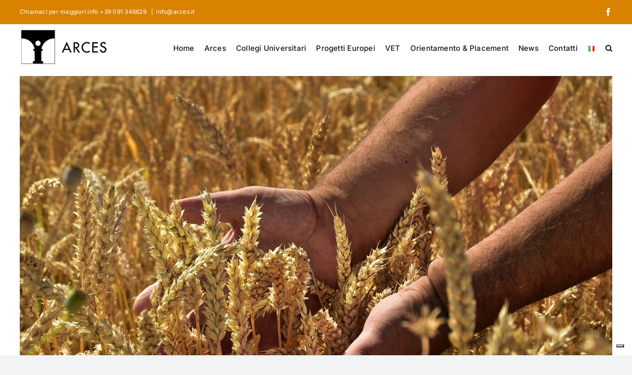

--- FILE ---
content_type: text/html; charset=UTF-8
request_url: https://www.arces.it/al-via-il-progetto-surf-sustainable-rural-future-promuovere-lo-sviluppo-rurale-sostenibile-e-ladattamento-ai-cambiamenti-climatici-22-05-2024/
body_size: 117502
content:
<!DOCTYPE html>
<html class="avada-html-layout-wide avada-html-header-position-top" lang="it-IT" prefix="og: http://ogp.me/ns# fb: http://ogp.me/ns/fb#">
<head>
	<meta http-equiv="X-UA-Compatible" content="IE=edge" />
	<meta http-equiv="Content-Type" content="text/html; charset=utf-8"/>
	<meta name="viewport" content="width=device-width, initial-scale=1" />
				<script type="text/javascript" class="_iub_cs_skip">
				var _iub = _iub || {};
				_iub.csConfiguration = _iub.csConfiguration || {};
				_iub.csConfiguration.siteId = "3835936";
				_iub.csConfiguration.cookiePolicyId = "38868993";
			</script>
			<script class="_iub_cs_skip" src="https://cs.iubenda.com/autoblocking/3835936.js"></script>
			<meta name='robots' content='index, follow, max-image-preview:large, max-snippet:-1, max-video-preview:-1' />
	<style>img:is([sizes="auto" i], [sizes^="auto," i]) { contain-intrinsic-size: 3000px 1500px }</style>
	
	<!-- This site is optimized with the Yoast SEO plugin v24.6 - https://yoast.com/wordpress/plugins/seo/ -->
	<title>Al via il Progetto Surf (Sustainable Rural Future): “Promuovere lo Sviluppo Rurale Sostenibile e l&#039;Adattamento ai Cambiamenti Climatici”, 22.05.2024. - Arces</title>
	<link rel="canonical" href="https://www.arces.it/al-via-il-progetto-surf-sustainable-rural-future-promuovere-lo-sviluppo-rurale-sostenibile-e-ladattamento-ai-cambiamenti-climatici-22-05-2024/" />
	<meta property="og:locale" content="it_IT" />
	<meta property="og:type" content="article" />
	<meta property="og:title" content="Al via il Progetto Surf (Sustainable Rural Future): “Promuovere lo Sviluppo Rurale Sostenibile e l&#039;Adattamento ai Cambiamenti Climatici”, 22.05.2024. - Arces" />
	<meta property="og:description" content="Il progetto Surf “Sustainable Rural Future “ (co-finanziato dal Programma [...]" />
	<meta property="og:url" content="https://www.arces.it/al-via-il-progetto-surf-sustainable-rural-future-promuovere-lo-sviluppo-rurale-sostenibile-e-ladattamento-ai-cambiamenti-climatici-22-05-2024/" />
	<meta property="og:site_name" content="Arces" />
	<meta property="article:publisher" content="https://www.facebook.com/collegioarces/" />
	<meta property="article:published_time" content="2024-05-22T16:14:34+02:00" />
	<meta property="article:modified_time" content="2025-04-29T12:11:09+02:00" />
	<meta property="og:image" content="https://www.arces.it/wp-content/uploads/2024/05/WhatsApp-Image-2024-05-22-at-17.12.10.jpeg" />
	<meta property="og:image:width" content="1280" />
	<meta property="og:image:height" content="853" />
	<meta property="og:image:type" content="image/jpeg" />
	<meta name="author" content="Redazione" />
	<meta name="twitter:card" content="summary_large_image" />
	<meta name="twitter:creator" content="@collegio_arces" />
	<meta name="twitter:site" content="@collegio_arces" />
	<meta name="twitter:label1" content="Scritto da" />
	<meta name="twitter:data1" content="Redazione" />
	<meta name="twitter:label2" content="Tempo di lettura stimato" />
	<meta name="twitter:data2" content="3 minuti" />
	<script type="application/ld+json" class="yoast-schema-graph">{"@context":"https://schema.org","@graph":[{"@type":"Article","@id":"https://www.arces.it/al-via-il-progetto-surf-sustainable-rural-future-promuovere-lo-sviluppo-rurale-sostenibile-e-ladattamento-ai-cambiamenti-climatici-22-05-2024/#article","isPartOf":{"@id":"https://www.arces.it/al-via-il-progetto-surf-sustainable-rural-future-promuovere-lo-sviluppo-rurale-sostenibile-e-ladattamento-ai-cambiamenti-climatici-22-05-2024/"},"author":{"name":"Redazione","@id":"https://www.arces.it/#/schema/person/0e1515e703ba154a7b988562c05c22a0"},"headline":"Al via il Progetto Surf (Sustainable Rural Future): “Promuovere lo Sviluppo Rurale Sostenibile e l&#8217;Adattamento ai Cambiamenti Climatici”, 22.05.2024.","datePublished":"2024-05-22T16:14:34+02:00","dateModified":"2025-04-29T12:11:09+02:00","mainEntityOfPage":{"@id":"https://www.arces.it/al-via-il-progetto-surf-sustainable-rural-future-promuovere-lo-sviluppo-rurale-sostenibile-e-ladattamento-ai-cambiamenti-climatici-22-05-2024/"},"wordCount":671,"publisher":{"@id":"https://www.arces.it/#organization"},"image":{"@id":"https://www.arces.it/al-via-il-progetto-surf-sustainable-rural-future-promuovere-lo-sviluppo-rurale-sostenibile-e-ladattamento-ai-cambiamenti-climatici-22-05-2024/#primaryimage"},"thumbnailUrl":"https://www.arces.it/wp-content/uploads/2024/05/WhatsApp-Image-2024-05-22-at-17.12.10.jpeg","keywords":["corso di formazione","erasmus+"],"articleSection":["Attività di formazione","Erasmus Plus","Formazione","Ongoing Projects","Progetti Europei","SURF"],"inLanguage":"it-IT"},{"@type":"WebPage","@id":"https://www.arces.it/al-via-il-progetto-surf-sustainable-rural-future-promuovere-lo-sviluppo-rurale-sostenibile-e-ladattamento-ai-cambiamenti-climatici-22-05-2024/","url":"https://www.arces.it/al-via-il-progetto-surf-sustainable-rural-future-promuovere-lo-sviluppo-rurale-sostenibile-e-ladattamento-ai-cambiamenti-climatici-22-05-2024/","name":"Al via il Progetto Surf (Sustainable Rural Future): “Promuovere lo Sviluppo Rurale Sostenibile e l'Adattamento ai Cambiamenti Climatici”, 22.05.2024. - Arces","isPartOf":{"@id":"https://www.arces.it/#website"},"primaryImageOfPage":{"@id":"https://www.arces.it/al-via-il-progetto-surf-sustainable-rural-future-promuovere-lo-sviluppo-rurale-sostenibile-e-ladattamento-ai-cambiamenti-climatici-22-05-2024/#primaryimage"},"image":{"@id":"https://www.arces.it/al-via-il-progetto-surf-sustainable-rural-future-promuovere-lo-sviluppo-rurale-sostenibile-e-ladattamento-ai-cambiamenti-climatici-22-05-2024/#primaryimage"},"thumbnailUrl":"https://www.arces.it/wp-content/uploads/2024/05/WhatsApp-Image-2024-05-22-at-17.12.10.jpeg","datePublished":"2024-05-22T16:14:34+02:00","dateModified":"2025-04-29T12:11:09+02:00","breadcrumb":{"@id":"https://www.arces.it/al-via-il-progetto-surf-sustainable-rural-future-promuovere-lo-sviluppo-rurale-sostenibile-e-ladattamento-ai-cambiamenti-climatici-22-05-2024/#breadcrumb"},"inLanguage":"it-IT","potentialAction":[{"@type":"ReadAction","target":["https://www.arces.it/al-via-il-progetto-surf-sustainable-rural-future-promuovere-lo-sviluppo-rurale-sostenibile-e-ladattamento-ai-cambiamenti-climatici-22-05-2024/"]}]},{"@type":"ImageObject","inLanguage":"it-IT","@id":"https://www.arces.it/al-via-il-progetto-surf-sustainable-rural-future-promuovere-lo-sviluppo-rurale-sostenibile-e-ladattamento-ai-cambiamenti-climatici-22-05-2024/#primaryimage","url":"https://www.arces.it/wp-content/uploads/2024/05/WhatsApp-Image-2024-05-22-at-17.12.10.jpeg","contentUrl":"https://www.arces.it/wp-content/uploads/2024/05/WhatsApp-Image-2024-05-22-at-17.12.10.jpeg","width":1280,"height":853},{"@type":"BreadcrumbList","@id":"https://www.arces.it/al-via-il-progetto-surf-sustainable-rural-future-promuovere-lo-sviluppo-rurale-sostenibile-e-ladattamento-ai-cambiamenti-climatici-22-05-2024/#breadcrumb","itemListElement":[{"@type":"ListItem","position":1,"name":"Home","item":"https://www.arces.it/"},{"@type":"ListItem","position":2,"name":"Blog","item":"https://www.arces.it/blog/"},{"@type":"ListItem","position":3,"name":"Al via il Progetto Surf (Sustainable Rural Future): “Promuovere lo Sviluppo Rurale Sostenibile e l&#8217;Adattamento ai Cambiamenti Climatici”, 22.05.2024."}]},{"@type":"WebSite","@id":"https://www.arces.it/#website","url":"https://www.arces.it/","name":"ARCES","description":"Collegio Universitario","publisher":{"@id":"https://www.arces.it/#organization"},"potentialAction":[{"@type":"SearchAction","target":{"@type":"EntryPoint","urlTemplate":"https://www.arces.it/?s={search_term_string}"},"query-input":{"@type":"PropertyValueSpecification","valueRequired":true,"valueName":"search_term_string"}}],"inLanguage":"it-IT"},{"@type":"Organization","@id":"https://www.arces.it/#organization","name":"Arces Collegio Universitario","url":"https://www.arces.it/","logo":{"@type":"ImageObject","inLanguage":"it-IT","@id":"https://www.arces.it/#/schema/logo/image/","url":"https://www.arces.it/wp-content/uploads/2018/01/arces_logo_240.png","contentUrl":"https://www.arces.it/wp-content/uploads/2018/01/arces_logo_240.png","width":240,"height":240,"caption":"Arces Collegio Universitario"},"image":{"@id":"https://www.arces.it/#/schema/logo/image/"},"sameAs":["https://www.facebook.com/collegioarces/","https://x.com/collegio_arces","https://www.youtube.com/user/arcesaltascuola"]},{"@type":"Person","@id":"https://www.arces.it/#/schema/person/0e1515e703ba154a7b988562c05c22a0","name":"Redazione","image":{"@type":"ImageObject","inLanguage":"it-IT","@id":"https://www.arces.it/#/schema/person/image/","url":"https://secure.gravatar.com/avatar/b1087acd95d3af8014996c670715e3fa?s=96&d=mm&r=g","contentUrl":"https://secure.gravatar.com/avatar/b1087acd95d3af8014996c670715e3fa?s=96&d=mm&r=g","caption":"Redazione"},"url":"https://www.arces.it/author/francesco-caminita/"}]}</script>
	<!-- / Yoast SEO plugin. -->


<link rel='dns-prefetch' href='//cdn.iubenda.com' />
<link rel="alternate" type="application/rss+xml" title="Arces &raquo; Feed" href="https://www.arces.it/feed/" />
<link rel="alternate" type="application/rss+xml" title="Arces &raquo; Feed dei commenti" href="https://www.arces.it/comments/feed/" />
		
		
		
									<meta name="description" content="Il progetto Surf “Sustainable Rural Future “ (co-finanziato dal Programma Erasmus+ KA220 ) di cui l’Associazione A.R.C.E.S. è partner, nasce con l&#039;intento di affrontare le sfide che le aree rurali devono fronteggiare per adattarsi ai cambiamenti climatici e promuovere uno sviluppo rurale sostenibile.



Le comunità rurali sono particolarmente vulnerabili agli impatti"/>
				
		<meta property="og:locale" content="it_IT"/>
		<meta property="og:type" content="article"/>
		<meta property="og:site_name" content="Arces"/>
		<meta property="og:title" content="Al via il Progetto Surf (Sustainable Rural Future): “Promuovere lo Sviluppo Rurale Sostenibile e l&#039;Adattamento ai Cambiamenti Climatici”, 22.05.2024. - Arces"/>
				<meta property="og:description" content="Il progetto Surf “Sustainable Rural Future “ (co-finanziato dal Programma Erasmus+ KA220 ) di cui l’Associazione A.R.C.E.S. è partner, nasce con l&#039;intento di affrontare le sfide che le aree rurali devono fronteggiare per adattarsi ai cambiamenti climatici e promuovere uno sviluppo rurale sostenibile.



Le comunità rurali sono particolarmente vulnerabili agli impatti"/>
				<meta property="og:url" content="https://www.arces.it/al-via-il-progetto-surf-sustainable-rural-future-promuovere-lo-sviluppo-rurale-sostenibile-e-ladattamento-ai-cambiamenti-climatici-22-05-2024/"/>
										<meta property="article:published_time" content="2024-05-22T16:14:34+01:00"/>
							<meta property="article:modified_time" content="2025-04-29T12:11:09+01:00"/>
								<meta name="author" content="Redazione"/>
								<meta property="og:image" content="https://www.arces.it/wp-content/uploads/2024/05/WhatsApp-Image-2024-05-22-at-17.12.10.jpeg"/>
		<meta property="og:image:width" content="1280"/>
		<meta property="og:image:height" content="853"/>
		<meta property="og:image:type" content="image/jpeg"/>
						<!-- This site uses the Google Analytics by ExactMetrics plugin v8.3.1 - Using Analytics tracking - https://www.exactmetrics.com/ -->
							<script src="//www.googletagmanager.com/gtag/js?id=G-NBKWG2B7R1"  data-cfasync="false" data-wpfc-render="false" type="text/javascript" async></script>
			<script data-cfasync="false" data-wpfc-render="false" type="text/javascript">
				var em_version = '8.3.1';
				var em_track_user = true;
				var em_no_track_reason = '';
								var ExactMetricsDefaultLocations = {"page_location":"https:\/\/www.arces.it\/al-via-il-progetto-surf-sustainable-rural-future-promuovere-lo-sviluppo-rurale-sostenibile-e-ladattamento-ai-cambiamenti-climatici-22-05-2024\/"};
				if ( typeof ExactMetricsPrivacyGuardFilter === 'function' ) {
					var ExactMetricsLocations = (typeof ExactMetricsExcludeQuery === 'object') ? ExactMetricsPrivacyGuardFilter( ExactMetricsExcludeQuery ) : ExactMetricsPrivacyGuardFilter( ExactMetricsDefaultLocations );
				} else {
					var ExactMetricsLocations = (typeof ExactMetricsExcludeQuery === 'object') ? ExactMetricsExcludeQuery : ExactMetricsDefaultLocations;
				}

								var disableStrs = [
										'ga-disable-G-NBKWG2B7R1',
									];

				/* Function to detect opted out users */
				function __gtagTrackerIsOptedOut() {
					for (var index = 0; index < disableStrs.length; index++) {
						if (document.cookie.indexOf(disableStrs[index] + '=true') > -1) {
							return true;
						}
					}

					return false;
				}

				/* Disable tracking if the opt-out cookie exists. */
				if (__gtagTrackerIsOptedOut()) {
					for (var index = 0; index < disableStrs.length; index++) {
						window[disableStrs[index]] = true;
					}
				}

				/* Opt-out function */
				function __gtagTrackerOptout() {
					for (var index = 0; index < disableStrs.length; index++) {
						document.cookie = disableStrs[index] + '=true; expires=Thu, 31 Dec 2099 23:59:59 UTC; path=/';
						window[disableStrs[index]] = true;
					}
				}

				if ('undefined' === typeof gaOptout) {
					function gaOptout() {
						__gtagTrackerOptout();
					}
				}
								window.dataLayer = window.dataLayer || [];

				window.ExactMetricsDualTracker = {
					helpers: {},
					trackers: {},
				};
				if (em_track_user) {
					function __gtagDataLayer() {
						dataLayer.push(arguments);
					}

					function __gtagTracker(type, name, parameters) {
						if (!parameters) {
							parameters = {};
						}

						if (parameters.send_to) {
							__gtagDataLayer.apply(null, arguments);
							return;
						}

						if (type === 'event') {
														parameters.send_to = exactmetrics_frontend.v4_id;
							var hookName = name;
							if (typeof parameters['event_category'] !== 'undefined') {
								hookName = parameters['event_category'] + ':' + name;
							}

							if (typeof ExactMetricsDualTracker.trackers[hookName] !== 'undefined') {
								ExactMetricsDualTracker.trackers[hookName](parameters);
							} else {
								__gtagDataLayer('event', name, parameters);
							}
							
						} else {
							__gtagDataLayer.apply(null, arguments);
						}
					}

					__gtagTracker('js', new Date());
					__gtagTracker('set', {
						'developer_id.dNDMyYj': true,
											});
					if ( ExactMetricsLocations.page_location ) {
						__gtagTracker('set', ExactMetricsLocations);
					}
										__gtagTracker('config', 'G-NBKWG2B7R1', {"forceSSL":"true","page_path":location.pathname + location.search + location.hash} );
															window.gtag = __gtagTracker;										(function () {
						/* https://developers.google.com/analytics/devguides/collection/analyticsjs/ */
						/* ga and __gaTracker compatibility shim. */
						var noopfn = function () {
							return null;
						};
						var newtracker = function () {
							return new Tracker();
						};
						var Tracker = function () {
							return null;
						};
						var p = Tracker.prototype;
						p.get = noopfn;
						p.set = noopfn;
						p.send = function () {
							var args = Array.prototype.slice.call(arguments);
							args.unshift('send');
							__gaTracker.apply(null, args);
						};
						var __gaTracker = function () {
							var len = arguments.length;
							if (len === 0) {
								return;
							}
							var f = arguments[len - 1];
							if (typeof f !== 'object' || f === null || typeof f.hitCallback !== 'function') {
								if ('send' === arguments[0]) {
									var hitConverted, hitObject = false, action;
									if ('event' === arguments[1]) {
										if ('undefined' !== typeof arguments[3]) {
											hitObject = {
												'eventAction': arguments[3],
												'eventCategory': arguments[2],
												'eventLabel': arguments[4],
												'value': arguments[5] ? arguments[5] : 1,
											}
										}
									}
									if ('pageview' === arguments[1]) {
										if ('undefined' !== typeof arguments[2]) {
											hitObject = {
												'eventAction': 'page_view',
												'page_path': arguments[2],
											}
										}
									}
									if (typeof arguments[2] === 'object') {
										hitObject = arguments[2];
									}
									if (typeof arguments[5] === 'object') {
										Object.assign(hitObject, arguments[5]);
									}
									if ('undefined' !== typeof arguments[1].hitType) {
										hitObject = arguments[1];
										if ('pageview' === hitObject.hitType) {
											hitObject.eventAction = 'page_view';
										}
									}
									if (hitObject) {
										action = 'timing' === arguments[1].hitType ? 'timing_complete' : hitObject.eventAction;
										hitConverted = mapArgs(hitObject);
										__gtagTracker('event', action, hitConverted);
									}
								}
								return;
							}

							function mapArgs(args) {
								var arg, hit = {};
								var gaMap = {
									'eventCategory': 'event_category',
									'eventAction': 'event_action',
									'eventLabel': 'event_label',
									'eventValue': 'event_value',
									'nonInteraction': 'non_interaction',
									'timingCategory': 'event_category',
									'timingVar': 'name',
									'timingValue': 'value',
									'timingLabel': 'event_label',
									'page': 'page_path',
									'location': 'page_location',
									'title': 'page_title',
									'referrer' : 'page_referrer',
								};
								for (arg in args) {
																		if (!(!args.hasOwnProperty(arg) || !gaMap.hasOwnProperty(arg))) {
										hit[gaMap[arg]] = args[arg];
									} else {
										hit[arg] = args[arg];
									}
								}
								return hit;
							}

							try {
								f.hitCallback();
							} catch (ex) {
							}
						};
						__gaTracker.create = newtracker;
						__gaTracker.getByName = newtracker;
						__gaTracker.getAll = function () {
							return [];
						};
						__gaTracker.remove = noopfn;
						__gaTracker.loaded = true;
						window['__gaTracker'] = __gaTracker;
					})();
									} else {
										console.log("");
					(function () {
						function __gtagTracker() {
							return null;
						}

						window['__gtagTracker'] = __gtagTracker;
						window['gtag'] = __gtagTracker;
					})();
									}
			</script>
				<!-- / Google Analytics by ExactMetrics -->
		<script type="text/javascript">
/* <![CDATA[ */
window._wpemojiSettings = {"baseUrl":"https:\/\/s.w.org\/images\/core\/emoji\/15.0.3\/72x72\/","ext":".png","svgUrl":"https:\/\/s.w.org\/images\/core\/emoji\/15.0.3\/svg\/","svgExt":".svg","source":{"concatemoji":"https:\/\/www.arces.it\/wp-includes\/js\/wp-emoji-release.min.js?ver=6.7.4"}};
/*! This file is auto-generated */
!function(i,n){var o,s,e;function c(e){try{var t={supportTests:e,timestamp:(new Date).valueOf()};sessionStorage.setItem(o,JSON.stringify(t))}catch(e){}}function p(e,t,n){e.clearRect(0,0,e.canvas.width,e.canvas.height),e.fillText(t,0,0);var t=new Uint32Array(e.getImageData(0,0,e.canvas.width,e.canvas.height).data),r=(e.clearRect(0,0,e.canvas.width,e.canvas.height),e.fillText(n,0,0),new Uint32Array(e.getImageData(0,0,e.canvas.width,e.canvas.height).data));return t.every(function(e,t){return e===r[t]})}function u(e,t,n){switch(t){case"flag":return n(e,"\ud83c\udff3\ufe0f\u200d\u26a7\ufe0f","\ud83c\udff3\ufe0f\u200b\u26a7\ufe0f")?!1:!n(e,"\ud83c\uddfa\ud83c\uddf3","\ud83c\uddfa\u200b\ud83c\uddf3")&&!n(e,"\ud83c\udff4\udb40\udc67\udb40\udc62\udb40\udc65\udb40\udc6e\udb40\udc67\udb40\udc7f","\ud83c\udff4\u200b\udb40\udc67\u200b\udb40\udc62\u200b\udb40\udc65\u200b\udb40\udc6e\u200b\udb40\udc67\u200b\udb40\udc7f");case"emoji":return!n(e,"\ud83d\udc26\u200d\u2b1b","\ud83d\udc26\u200b\u2b1b")}return!1}function f(e,t,n){var r="undefined"!=typeof WorkerGlobalScope&&self instanceof WorkerGlobalScope?new OffscreenCanvas(300,150):i.createElement("canvas"),a=r.getContext("2d",{willReadFrequently:!0}),o=(a.textBaseline="top",a.font="600 32px Arial",{});return e.forEach(function(e){o[e]=t(a,e,n)}),o}function t(e){var t=i.createElement("script");t.src=e,t.defer=!0,i.head.appendChild(t)}"undefined"!=typeof Promise&&(o="wpEmojiSettingsSupports",s=["flag","emoji"],n.supports={everything:!0,everythingExceptFlag:!0},e=new Promise(function(e){i.addEventListener("DOMContentLoaded",e,{once:!0})}),new Promise(function(t){var n=function(){try{var e=JSON.parse(sessionStorage.getItem(o));if("object"==typeof e&&"number"==typeof e.timestamp&&(new Date).valueOf()<e.timestamp+604800&&"object"==typeof e.supportTests)return e.supportTests}catch(e){}return null}();if(!n){if("undefined"!=typeof Worker&&"undefined"!=typeof OffscreenCanvas&&"undefined"!=typeof URL&&URL.createObjectURL&&"undefined"!=typeof Blob)try{var e="postMessage("+f.toString()+"("+[JSON.stringify(s),u.toString(),p.toString()].join(",")+"));",r=new Blob([e],{type:"text/javascript"}),a=new Worker(URL.createObjectURL(r),{name:"wpTestEmojiSupports"});return void(a.onmessage=function(e){c(n=e.data),a.terminate(),t(n)})}catch(e){}c(n=f(s,u,p))}t(n)}).then(function(e){for(var t in e)n.supports[t]=e[t],n.supports.everything=n.supports.everything&&n.supports[t],"flag"!==t&&(n.supports.everythingExceptFlag=n.supports.everythingExceptFlag&&n.supports[t]);n.supports.everythingExceptFlag=n.supports.everythingExceptFlag&&!n.supports.flag,n.DOMReady=!1,n.readyCallback=function(){n.DOMReady=!0}}).then(function(){return e}).then(function(){var e;n.supports.everything||(n.readyCallback(),(e=n.source||{}).concatemoji?t(e.concatemoji):e.wpemoji&&e.twemoji&&(t(e.twemoji),t(e.wpemoji)))}))}((window,document),window._wpemojiSettings);
/* ]]> */
</script>
<style id='wp-emoji-styles-inline-css' type='text/css'>

	img.wp-smiley, img.emoji {
		display: inline !important;
		border: none !important;
		box-shadow: none !important;
		height: 1em !important;
		width: 1em !important;
		margin: 0 0.07em !important;
		vertical-align: -0.1em !important;
		background: none !important;
		padding: 0 !important;
	}
</style>
<link rel='stylesheet' id='wp-block-library-css' href='https://www.arces.it/wp-includes/css/dist/block-library/style.min.css?ver=6.7.4' type='text/css' media='all' />
<style id='wp-block-library-theme-inline-css' type='text/css'>
.wp-block-audio :where(figcaption){color:#555;font-size:13px;text-align:center}.is-dark-theme .wp-block-audio :where(figcaption){color:#ffffffa6}.wp-block-audio{margin:0 0 1em}.wp-block-code{border:1px solid #ccc;border-radius:4px;font-family:Menlo,Consolas,monaco,monospace;padding:.8em 1em}.wp-block-embed :where(figcaption){color:#555;font-size:13px;text-align:center}.is-dark-theme .wp-block-embed :where(figcaption){color:#ffffffa6}.wp-block-embed{margin:0 0 1em}.blocks-gallery-caption{color:#555;font-size:13px;text-align:center}.is-dark-theme .blocks-gallery-caption{color:#ffffffa6}:root :where(.wp-block-image figcaption){color:#555;font-size:13px;text-align:center}.is-dark-theme :root :where(.wp-block-image figcaption){color:#ffffffa6}.wp-block-image{margin:0 0 1em}.wp-block-pullquote{border-bottom:4px solid;border-top:4px solid;color:currentColor;margin-bottom:1.75em}.wp-block-pullquote cite,.wp-block-pullquote footer,.wp-block-pullquote__citation{color:currentColor;font-size:.8125em;font-style:normal;text-transform:uppercase}.wp-block-quote{border-left:.25em solid;margin:0 0 1.75em;padding-left:1em}.wp-block-quote cite,.wp-block-quote footer{color:currentColor;font-size:.8125em;font-style:normal;position:relative}.wp-block-quote:where(.has-text-align-right){border-left:none;border-right:.25em solid;padding-left:0;padding-right:1em}.wp-block-quote:where(.has-text-align-center){border:none;padding-left:0}.wp-block-quote.is-large,.wp-block-quote.is-style-large,.wp-block-quote:where(.is-style-plain){border:none}.wp-block-search .wp-block-search__label{font-weight:700}.wp-block-search__button{border:1px solid #ccc;padding:.375em .625em}:where(.wp-block-group.has-background){padding:1.25em 2.375em}.wp-block-separator.has-css-opacity{opacity:.4}.wp-block-separator{border:none;border-bottom:2px solid;margin-left:auto;margin-right:auto}.wp-block-separator.has-alpha-channel-opacity{opacity:1}.wp-block-separator:not(.is-style-wide):not(.is-style-dots){width:100px}.wp-block-separator.has-background:not(.is-style-dots){border-bottom:none;height:1px}.wp-block-separator.has-background:not(.is-style-wide):not(.is-style-dots){height:2px}.wp-block-table{margin:0 0 1em}.wp-block-table td,.wp-block-table th{word-break:normal}.wp-block-table :where(figcaption){color:#555;font-size:13px;text-align:center}.is-dark-theme .wp-block-table :where(figcaption){color:#ffffffa6}.wp-block-video :where(figcaption){color:#555;font-size:13px;text-align:center}.is-dark-theme .wp-block-video :where(figcaption){color:#ffffffa6}.wp-block-video{margin:0 0 1em}:root :where(.wp-block-template-part.has-background){margin-bottom:0;margin-top:0;padding:1.25em 2.375em}
</style>
<style id='classic-theme-styles-inline-css' type='text/css'>
/*! This file is auto-generated */
.wp-block-button__link{color:#fff;background-color:#32373c;border-radius:9999px;box-shadow:none;text-decoration:none;padding:calc(.667em + 2px) calc(1.333em + 2px);font-size:1.125em}.wp-block-file__button{background:#32373c;color:#fff;text-decoration:none}
</style>
<style id='global-styles-inline-css' type='text/css'>
:root{--wp--preset--aspect-ratio--square: 1;--wp--preset--aspect-ratio--4-3: 4/3;--wp--preset--aspect-ratio--3-4: 3/4;--wp--preset--aspect-ratio--3-2: 3/2;--wp--preset--aspect-ratio--2-3: 2/3;--wp--preset--aspect-ratio--16-9: 16/9;--wp--preset--aspect-ratio--9-16: 9/16;--wp--preset--color--black: #000000;--wp--preset--color--cyan-bluish-gray: #abb8c3;--wp--preset--color--white: #ffffff;--wp--preset--color--pale-pink: #f78da7;--wp--preset--color--vivid-red: #cf2e2e;--wp--preset--color--luminous-vivid-orange: #ff6900;--wp--preset--color--luminous-vivid-amber: #fcb900;--wp--preset--color--light-green-cyan: #7bdcb5;--wp--preset--color--vivid-green-cyan: #00d084;--wp--preset--color--pale-cyan-blue: #8ed1fc;--wp--preset--color--vivid-cyan-blue: #0693e3;--wp--preset--color--vivid-purple: #9b51e0;--wp--preset--color--awb-color-1: #ffffff;--wp--preset--color--awb-color-2: #f9f9fb;--wp--preset--color--awb-color-3: #f2f3f5;--wp--preset--color--awb-color-4: #d88200;--wp--preset--color--awb-color-5: #5a77ab;--wp--preset--color--awb-color-6: #434549;--wp--preset--color--awb-color-7: #212326;--wp--preset--color--awb-color-8: #141617;--wp--preset--gradient--vivid-cyan-blue-to-vivid-purple: linear-gradient(135deg,rgba(6,147,227,1) 0%,rgb(155,81,224) 100%);--wp--preset--gradient--light-green-cyan-to-vivid-green-cyan: linear-gradient(135deg,rgb(122,220,180) 0%,rgb(0,208,130) 100%);--wp--preset--gradient--luminous-vivid-amber-to-luminous-vivid-orange: linear-gradient(135deg,rgba(252,185,0,1) 0%,rgba(255,105,0,1) 100%);--wp--preset--gradient--luminous-vivid-orange-to-vivid-red: linear-gradient(135deg,rgba(255,105,0,1) 0%,rgb(207,46,46) 100%);--wp--preset--gradient--very-light-gray-to-cyan-bluish-gray: linear-gradient(135deg,rgb(238,238,238) 0%,rgb(169,184,195) 100%);--wp--preset--gradient--cool-to-warm-spectrum: linear-gradient(135deg,rgb(74,234,220) 0%,rgb(151,120,209) 20%,rgb(207,42,186) 40%,rgb(238,44,130) 60%,rgb(251,105,98) 80%,rgb(254,248,76) 100%);--wp--preset--gradient--blush-light-purple: linear-gradient(135deg,rgb(255,206,236) 0%,rgb(152,150,240) 100%);--wp--preset--gradient--blush-bordeaux: linear-gradient(135deg,rgb(254,205,165) 0%,rgb(254,45,45) 50%,rgb(107,0,62) 100%);--wp--preset--gradient--luminous-dusk: linear-gradient(135deg,rgb(255,203,112) 0%,rgb(199,81,192) 50%,rgb(65,88,208) 100%);--wp--preset--gradient--pale-ocean: linear-gradient(135deg,rgb(255,245,203) 0%,rgb(182,227,212) 50%,rgb(51,167,181) 100%);--wp--preset--gradient--electric-grass: linear-gradient(135deg,rgb(202,248,128) 0%,rgb(113,206,126) 100%);--wp--preset--gradient--midnight: linear-gradient(135deg,rgb(2,3,129) 0%,rgb(40,116,252) 100%);--wp--preset--font-size--small: 12px;--wp--preset--font-size--medium: 20px;--wp--preset--font-size--large: 24px;--wp--preset--font-size--x-large: 42px;--wp--preset--font-size--normal: 16px;--wp--preset--font-size--xlarge: 32px;--wp--preset--font-size--huge: 48px;--wp--preset--spacing--20: 0.44rem;--wp--preset--spacing--30: 0.67rem;--wp--preset--spacing--40: 1rem;--wp--preset--spacing--50: 1.5rem;--wp--preset--spacing--60: 2.25rem;--wp--preset--spacing--70: 3.38rem;--wp--preset--spacing--80: 5.06rem;--wp--preset--shadow--natural: 6px 6px 9px rgba(0, 0, 0, 0.2);--wp--preset--shadow--deep: 12px 12px 50px rgba(0, 0, 0, 0.4);--wp--preset--shadow--sharp: 6px 6px 0px rgba(0, 0, 0, 0.2);--wp--preset--shadow--outlined: 6px 6px 0px -3px rgba(255, 255, 255, 1), 6px 6px rgba(0, 0, 0, 1);--wp--preset--shadow--crisp: 6px 6px 0px rgba(0, 0, 0, 1);}:where(.is-layout-flex){gap: 0.5em;}:where(.is-layout-grid){gap: 0.5em;}body .is-layout-flex{display: flex;}.is-layout-flex{flex-wrap: wrap;align-items: center;}.is-layout-flex > :is(*, div){margin: 0;}body .is-layout-grid{display: grid;}.is-layout-grid > :is(*, div){margin: 0;}:where(.wp-block-columns.is-layout-flex){gap: 2em;}:where(.wp-block-columns.is-layout-grid){gap: 2em;}:where(.wp-block-post-template.is-layout-flex){gap: 1.25em;}:where(.wp-block-post-template.is-layout-grid){gap: 1.25em;}.has-black-color{color: var(--wp--preset--color--black) !important;}.has-cyan-bluish-gray-color{color: var(--wp--preset--color--cyan-bluish-gray) !important;}.has-white-color{color: var(--wp--preset--color--white) !important;}.has-pale-pink-color{color: var(--wp--preset--color--pale-pink) !important;}.has-vivid-red-color{color: var(--wp--preset--color--vivid-red) !important;}.has-luminous-vivid-orange-color{color: var(--wp--preset--color--luminous-vivid-orange) !important;}.has-luminous-vivid-amber-color{color: var(--wp--preset--color--luminous-vivid-amber) !important;}.has-light-green-cyan-color{color: var(--wp--preset--color--light-green-cyan) !important;}.has-vivid-green-cyan-color{color: var(--wp--preset--color--vivid-green-cyan) !important;}.has-pale-cyan-blue-color{color: var(--wp--preset--color--pale-cyan-blue) !important;}.has-vivid-cyan-blue-color{color: var(--wp--preset--color--vivid-cyan-blue) !important;}.has-vivid-purple-color{color: var(--wp--preset--color--vivid-purple) !important;}.has-black-background-color{background-color: var(--wp--preset--color--black) !important;}.has-cyan-bluish-gray-background-color{background-color: var(--wp--preset--color--cyan-bluish-gray) !important;}.has-white-background-color{background-color: var(--wp--preset--color--white) !important;}.has-pale-pink-background-color{background-color: var(--wp--preset--color--pale-pink) !important;}.has-vivid-red-background-color{background-color: var(--wp--preset--color--vivid-red) !important;}.has-luminous-vivid-orange-background-color{background-color: var(--wp--preset--color--luminous-vivid-orange) !important;}.has-luminous-vivid-amber-background-color{background-color: var(--wp--preset--color--luminous-vivid-amber) !important;}.has-light-green-cyan-background-color{background-color: var(--wp--preset--color--light-green-cyan) !important;}.has-vivid-green-cyan-background-color{background-color: var(--wp--preset--color--vivid-green-cyan) !important;}.has-pale-cyan-blue-background-color{background-color: var(--wp--preset--color--pale-cyan-blue) !important;}.has-vivid-cyan-blue-background-color{background-color: var(--wp--preset--color--vivid-cyan-blue) !important;}.has-vivid-purple-background-color{background-color: var(--wp--preset--color--vivid-purple) !important;}.has-black-border-color{border-color: var(--wp--preset--color--black) !important;}.has-cyan-bluish-gray-border-color{border-color: var(--wp--preset--color--cyan-bluish-gray) !important;}.has-white-border-color{border-color: var(--wp--preset--color--white) !important;}.has-pale-pink-border-color{border-color: var(--wp--preset--color--pale-pink) !important;}.has-vivid-red-border-color{border-color: var(--wp--preset--color--vivid-red) !important;}.has-luminous-vivid-orange-border-color{border-color: var(--wp--preset--color--luminous-vivid-orange) !important;}.has-luminous-vivid-amber-border-color{border-color: var(--wp--preset--color--luminous-vivid-amber) !important;}.has-light-green-cyan-border-color{border-color: var(--wp--preset--color--light-green-cyan) !important;}.has-vivid-green-cyan-border-color{border-color: var(--wp--preset--color--vivid-green-cyan) !important;}.has-pale-cyan-blue-border-color{border-color: var(--wp--preset--color--pale-cyan-blue) !important;}.has-vivid-cyan-blue-border-color{border-color: var(--wp--preset--color--vivid-cyan-blue) !important;}.has-vivid-purple-border-color{border-color: var(--wp--preset--color--vivid-purple) !important;}.has-vivid-cyan-blue-to-vivid-purple-gradient-background{background: var(--wp--preset--gradient--vivid-cyan-blue-to-vivid-purple) !important;}.has-light-green-cyan-to-vivid-green-cyan-gradient-background{background: var(--wp--preset--gradient--light-green-cyan-to-vivid-green-cyan) !important;}.has-luminous-vivid-amber-to-luminous-vivid-orange-gradient-background{background: var(--wp--preset--gradient--luminous-vivid-amber-to-luminous-vivid-orange) !important;}.has-luminous-vivid-orange-to-vivid-red-gradient-background{background: var(--wp--preset--gradient--luminous-vivid-orange-to-vivid-red) !important;}.has-very-light-gray-to-cyan-bluish-gray-gradient-background{background: var(--wp--preset--gradient--very-light-gray-to-cyan-bluish-gray) !important;}.has-cool-to-warm-spectrum-gradient-background{background: var(--wp--preset--gradient--cool-to-warm-spectrum) !important;}.has-blush-light-purple-gradient-background{background: var(--wp--preset--gradient--blush-light-purple) !important;}.has-blush-bordeaux-gradient-background{background: var(--wp--preset--gradient--blush-bordeaux) !important;}.has-luminous-dusk-gradient-background{background: var(--wp--preset--gradient--luminous-dusk) !important;}.has-pale-ocean-gradient-background{background: var(--wp--preset--gradient--pale-ocean) !important;}.has-electric-grass-gradient-background{background: var(--wp--preset--gradient--electric-grass) !important;}.has-midnight-gradient-background{background: var(--wp--preset--gradient--midnight) !important;}.has-small-font-size{font-size: var(--wp--preset--font-size--small) !important;}.has-medium-font-size{font-size: var(--wp--preset--font-size--medium) !important;}.has-large-font-size{font-size: var(--wp--preset--font-size--large) !important;}.has-x-large-font-size{font-size: var(--wp--preset--font-size--x-large) !important;}
:where(.wp-block-post-template.is-layout-flex){gap: 1.25em;}:where(.wp-block-post-template.is-layout-grid){gap: 1.25em;}
:where(.wp-block-columns.is-layout-flex){gap: 2em;}:where(.wp-block-columns.is-layout-grid){gap: 2em;}
:root :where(.wp-block-pullquote){font-size: 1.5em;line-height: 1.6;}
</style>
<link rel='stylesheet' id='contact-form-7-css' href='https://www.arces.it/wp-content/plugins/contact-form-7/includes/css/styles.css?ver=6.0.5' type='text/css' media='all' />
<style id='akismet-widget-style-inline-css' type='text/css'>

			.a-stats {
				--akismet-color-mid-green: #357b49;
				--akismet-color-white: #fff;
				--akismet-color-light-grey: #f6f7f7;

				max-width: 350px;
				width: auto;
			}

			.a-stats * {
				all: unset;
				box-sizing: border-box;
			}

			.a-stats strong {
				font-weight: 600;
			}

			.a-stats a.a-stats__link,
			.a-stats a.a-stats__link:visited,
			.a-stats a.a-stats__link:active {
				background: var(--akismet-color-mid-green);
				border: none;
				box-shadow: none;
				border-radius: 8px;
				color: var(--akismet-color-white);
				cursor: pointer;
				display: block;
				font-family: -apple-system, BlinkMacSystemFont, 'Segoe UI', 'Roboto', 'Oxygen-Sans', 'Ubuntu', 'Cantarell', 'Helvetica Neue', sans-serif;
				font-weight: 500;
				padding: 12px;
				text-align: center;
				text-decoration: none;
				transition: all 0.2s ease;
			}

			/* Extra specificity to deal with TwentyTwentyOne focus style */
			.widget .a-stats a.a-stats__link:focus {
				background: var(--akismet-color-mid-green);
				color: var(--akismet-color-white);
				text-decoration: none;
			}

			.a-stats a.a-stats__link:hover {
				filter: brightness(110%);
				box-shadow: 0 4px 12px rgba(0, 0, 0, 0.06), 0 0 2px rgba(0, 0, 0, 0.16);
			}

			.a-stats .count {
				color: var(--akismet-color-white);
				display: block;
				font-size: 1.5em;
				line-height: 1.4;
				padding: 0 13px;
				white-space: nowrap;
			}
		
</style>
<link rel='stylesheet' id='fusion-dynamic-css-css' href='https://www.arces.it/wp-content/uploads/fusion-styles/0ad33d4003e8716110d82f039b24042c.min.css?ver=3.11.14' type='text/css' media='all' />

<script  type="text/javascript" class=" _iub_cs_skip" type="text/javascript" id="iubenda-head-inline-scripts-0">
/* <![CDATA[ */
            var _iub = _iub || [];
            _iub.csConfiguration ={"floatingPreferencesButtonDisplay":"bottom-right","lang":"it","siteId":"3835936","cookiePolicyId":"38868993","whitelabel":false,"banner":{"closeButtonDisplay":false,"listPurposes":true,"explicitWithdrawal":true,"rejectButtonDisplay":true,"acceptButtonDisplay":true,"customizeButtonDisplay":true,"closeButtonRejects":true,"position":"float-top-center","style":"dark"},"perPurposeConsent":true,"googleAdditionalConsentMode":true,"enableTcf":true,"tcfPurposes":{"1":true,"2":"consent_only","3":"consent_only","4":"consent_only","5":"consent_only","6":"consent_only","7":"consent_only","8":"consent_only","9":"consent_only","10":"consent_only"}}; 
/* ]]> */
</script>
<script  type="text/javascript" class=" _iub_cs_skip" type="text/javascript" src="//cdn.iubenda.com/cs/tcf/stub-v2.js?ver=3.12.1" id="iubenda-head-scripts-0-js"></script>
<script  type="text/javascript" class=" _iub_cs_skip" type="text/javascript" src="//cdn.iubenda.com/cs/tcf/safe-tcf-v2.js?ver=3.12.1" id="iubenda-head-scripts-1-js"></script>
<script  type="text/javascript" charset="UTF-8" async="" class=" _iub_cs_skip" type="text/javascript" src="//cdn.iubenda.com/cs/iubenda_cs.js?ver=3.12.1" id="iubenda-head-scripts-2-js"></script>
<script type="text/javascript" src="https://www.arces.it/wp-content/plugins/google-analytics-dashboard-for-wp/assets/js/frontend-gtag.min.js?ver=8.3.1" id="exactmetrics-frontend-script-js" async="async" data-wp-strategy="async"></script>
<script data-cfasync="false" data-wpfc-render="false" type="text/javascript" id='exactmetrics-frontend-script-js-extra'>/* <![CDATA[ */
var exactmetrics_frontend = {"js_events_tracking":"true","download_extensions":"zip,mp3,mpeg,pdf,docx,pptx,xlsx,rar","inbound_paths":"[{\"path\":\"\\\/go\\\/\",\"label\":\"affiliate\"},{\"path\":\"\\\/recommend\\\/\",\"label\":\"affiliate\"},{\"path\":\"\\\/out\\\/\",\"label\":\"Affiliate\"}]","home_url":"https:\/\/www.arces.it","hash_tracking":"true","v4_id":"G-NBKWG2B7R1"};/* ]]> */
</script>
<script type="text/javascript" src="https://www.arces.it/wp-includes/js/jquery/jquery.min.js?ver=3.7.1" id="jquery-core-js"></script>
<script type="text/javascript" src="https://www.arces.it/wp-includes/js/jquery/jquery-migrate.min.js?ver=3.4.1" id="jquery-migrate-js"></script>
<link rel="https://api.w.org/" href="https://www.arces.it/wp-json/" /><link rel="alternate" title="JSON" type="application/json" href="https://www.arces.it/wp-json/wp/v2/posts/98126" /><link rel="EditURI" type="application/rsd+xml" title="RSD" href="https://www.arces.it/xmlrpc.php?rsd" />
<meta name="generator" content="WordPress 6.7.4" />
<link rel='shortlink' href='https://www.arces.it/?p=98126' />
<link rel="alternate" title="oEmbed (JSON)" type="application/json+oembed" href="https://www.arces.it/wp-json/oembed/1.0/embed?url=https%3A%2F%2Fwww.arces.it%2Fal-via-il-progetto-surf-sustainable-rural-future-promuovere-lo-sviluppo-rurale-sostenibile-e-ladattamento-ai-cambiamenti-climatici-22-05-2024%2F" />
<link rel="alternate" title="oEmbed (XML)" type="text/xml+oembed" href="https://www.arces.it/wp-json/oembed/1.0/embed?url=https%3A%2F%2Fwww.arces.it%2Fal-via-il-progetto-surf-sustainable-rural-future-promuovere-lo-sviluppo-rurale-sostenibile-e-ladattamento-ai-cambiamenti-climatici-22-05-2024%2F&#038;format=xml" />
<link rel="preload" href="https://www.arces.it/wp-content/themes/Avada/includes/lib/assets/fonts/icomoon/awb-icons.woff" as="font" type="font/woff" crossorigin><link rel="preload" href="//www.arces.it/wp-content/themes/Avada/includes/lib/assets/fonts/fontawesome/webfonts/fa-brands-400.woff2" as="font" type="font/woff2" crossorigin><link rel="preload" href="//www.arces.it/wp-content/themes/Avada/includes/lib/assets/fonts/fontawesome/webfonts/fa-regular-400.woff2" as="font" type="font/woff2" crossorigin><link rel="preload" href="//www.arces.it/wp-content/themes/Avada/includes/lib/assets/fonts/fontawesome/webfonts/fa-solid-900.woff2" as="font" type="font/woff2" crossorigin><style type="text/css" id="css-fb-visibility">@media screen and (max-width: 640px){.fusion-no-small-visibility{display:none !important;}body .sm-text-align-center{text-align:center !important;}body .sm-text-align-left{text-align:left !important;}body .sm-text-align-right{text-align:right !important;}body .sm-flex-align-center{justify-content:center !important;}body .sm-flex-align-flex-start{justify-content:flex-start !important;}body .sm-flex-align-flex-end{justify-content:flex-end !important;}body .sm-mx-auto{margin-left:auto !important;margin-right:auto !important;}body .sm-ml-auto{margin-left:auto !important;}body .sm-mr-auto{margin-right:auto !important;}body .fusion-absolute-position-small{position:absolute;top:auto;width:100%;}.awb-sticky.awb-sticky-small{ position: sticky; top: var(--awb-sticky-offset,0); }}@media screen and (min-width: 641px) and (max-width: 1024px){.fusion-no-medium-visibility{display:none !important;}body .md-text-align-center{text-align:center !important;}body .md-text-align-left{text-align:left !important;}body .md-text-align-right{text-align:right !important;}body .md-flex-align-center{justify-content:center !important;}body .md-flex-align-flex-start{justify-content:flex-start !important;}body .md-flex-align-flex-end{justify-content:flex-end !important;}body .md-mx-auto{margin-left:auto !important;margin-right:auto !important;}body .md-ml-auto{margin-left:auto !important;}body .md-mr-auto{margin-right:auto !important;}body .fusion-absolute-position-medium{position:absolute;top:auto;width:100%;}.awb-sticky.awb-sticky-medium{ position: sticky; top: var(--awb-sticky-offset,0); }}@media screen and (min-width: 1025px){.fusion-no-large-visibility{display:none !important;}body .lg-text-align-center{text-align:center !important;}body .lg-text-align-left{text-align:left !important;}body .lg-text-align-right{text-align:right !important;}body .lg-flex-align-center{justify-content:center !important;}body .lg-flex-align-flex-start{justify-content:flex-start !important;}body .lg-flex-align-flex-end{justify-content:flex-end !important;}body .lg-mx-auto{margin-left:auto !important;margin-right:auto !important;}body .lg-ml-auto{margin-left:auto !important;}body .lg-mr-auto{margin-right:auto !important;}body .fusion-absolute-position-large{position:absolute;top:auto;width:100%;}.awb-sticky.awb-sticky-large{ position: sticky; top: var(--awb-sticky-offset,0); }}</style><meta name="generator" content="Powered by WPBakery Page Builder - drag and drop page builder for WordPress."/>
<link rel="icon" href="https://www.arces.it/wp-content/uploads/2017/07/cropped-arces_favicon_512-32x32.png" sizes="32x32" />
<link rel="icon" href="https://www.arces.it/wp-content/uploads/2017/07/cropped-arces_favicon_512-192x192.png" sizes="192x192" />
<link rel="apple-touch-icon" href="https://www.arces.it/wp-content/uploads/2017/07/cropped-arces_favicon_512-180x180.png" />
<meta name="msapplication-TileImage" content="https://www.arces.it/wp-content/uploads/2017/07/cropped-arces_favicon_512-270x270.png" />
<style id="thim-customizer-inline-styles"></style>		<script type="text/javascript">
			var doc = document.documentElement;
			doc.setAttribute( 'data-useragent', navigator.userAgent );
		</script>
		<noscript><style> .wpb_animate_when_almost_visible { opacity: 1; }</style></noscript><!-- Google tag (gtag.js) -->
<script async src="https://www.googletagmanager.com/gtag/js?id=G-1M56P7PL1B"></script>
<script>
  window.dataLayer = window.dataLayer || [];
  function gtag(){dataLayer.push(arguments);}
  gtag('js', new Date());

  gtag('config', 'G-1M56P7PL1B');
</script>
	</head>

<body class="post-template-default single single-post postid-98126 single-format-standard awb-no-sidebars fusion-image-hovers fusion-pagination-sizing fusion-button_type-flat fusion-button_span-no fusion-button_gradient-linear avada-image-rollover-circle-yes avada-image-rollover-no wpb-js-composer js-comp-ver-6.7.0 vc_responsive fusion-body ltr fusion-sticky-header no-tablet-sticky-header no-mobile-sticky-header no-mobile-slidingbar no-mobile-totop avada-has-rev-slider-styles fusion-disable-outline fusion-sub-menu-fade mobile-logo-pos-left layout-wide-mode avada-has-boxed-modal-shadow-none layout-scroll-offset-full avada-has-zero-margin-offset-top fusion-top-header menu-text-align-center mobile-menu-design-classic fusion-show-pagination-text fusion-header-layout-v3 avada-responsive avada-footer-fx-none avada-menu-highlight-style-bar fusion-search-form-clean fusion-main-menu-search-overlay fusion-avatar-circle avada-dropdown-styles avada-blog-layout-large avada-blog-archive-layout-large avada-header-shadow-no avada-menu-icon-position-left avada-has-megamenu-shadow avada-has-mobile-menu-search avada-has-main-nav-search-icon avada-has-breadcrumb-mobile-hidden avada-has-titlebar-hide avada-header-border-color-full-transparent avada-has-pagination-width_height avada-flyout-menu-direction-fade avada-has-blocks avada-ec-views-v1" data-awb-post-id="98126">
		<a class="skip-link screen-reader-text" href="#content">Skip to content</a>

	<div id="boxed-wrapper">
		
		<div id="wrapper" class="fusion-wrapper">
			<div id="home" style="position:relative;top:-1px;"></div>
							
					
			<header class="fusion-header-wrapper">
				<div class="fusion-header-v3 fusion-logo-alignment fusion-logo-left fusion-sticky-menu- fusion-sticky-logo-1 fusion-mobile-logo-  fusion-mobile-menu-design-classic">
					
<div class="fusion-secondary-header">
	<div class="fusion-row">
					<div class="fusion-alignleft">
				<div class="fusion-contact-info"><span class="fusion-contact-info-phone-number">Chiamaci per maggiori info +39 091 346629 </span><span class="fusion-header-separator">|</span><span class="fusion-contact-info-email-address"><a href="mailto:inf&#111;&#64;&#97;&#114;&#99;&#101;s&#46;it">inf&#111;&#64;&#97;&#114;&#99;&#101;s&#46;it</a></span></div>			</div>
							<div class="fusion-alignright">
				<div class="fusion-social-links-header"><div class="fusion-social-networks"><div class="fusion-social-networks-wrapper"><a  class="fusion-social-network-icon fusion-tooltip fusion-facebook awb-icon-facebook" style data-placement="bottom" data-title="Facebook" data-toggle="tooltip" title="Facebook" href="https://www.facebook.com/collegioarces/" target="_blank" rel="noreferrer"><span class="screen-reader-text">Facebook</span></a></div></div></div>			</div>
			</div>
</div>
<div class="fusion-header-sticky-height"></div>
<div class="fusion-header">
	<div class="fusion-row">
					<div class="fusion-logo" data-margin-top="10px" data-margin-bottom="10px" data-margin-left="0px" data-margin-right="0px">
			<a class="fusion-logo-link"  href="https://www.arces.it/" >

						<!-- standard logo -->
			<img src="https://www.arces.it/wp-content/uploads/2025/02/acerslogo.png" srcset="https://www.arces.it/wp-content/uploads/2025/02/acerslogo.png 1x" width="183" height="74" alt="Arces Logo" data-retina_logo_url="" class="fusion-standard-logo" />

			
											<!-- sticky header logo -->
				<img src="https://www.arces.it/wp-content/uploads/2025/02/acerslogo.png" srcset="https://www.arces.it/wp-content/uploads/2025/02/acerslogo.png 1x, https://www.arces.it/wp-content/uploads/2025/02/acerslogo.png 2x" width="183" height="74" style="max-height:74px;height:auto;" alt="Arces Logo" data-retina_logo_url="https://www.arces.it/wp-content/uploads/2025/02/acerslogo.png" class="fusion-sticky-logo" />
					</a>
		</div>		<nav class="fusion-main-menu" aria-label="Main Menu"><div class="fusion-overlay-search">		<form role="search" class="searchform fusion-search-form  fusion-search-form-clean" method="get" action="https://www.arces.it/">
			<div class="fusion-search-form-content">

				
				<div class="fusion-search-field search-field">
					<label><span class="screen-reader-text">Search for:</span>
													<input type="search" value="" name="s" class="s" placeholder="Search..." required aria-required="true" aria-label="Search..."/>
											</label>
				</div>
				<div class="fusion-search-button search-button">
					<input type="submit" class="fusion-search-submit searchsubmit" aria-label="Search" value="&#xf002;" />
									</div>

				
			</div>


			
		</form>
		<div class="fusion-search-spacer"></div><a href="#" role="button" aria-label="Close Search" class="fusion-close-search"></a></div><ul id="menu-menu-principale" class="fusion-menu"><li  id="menu-item-106980"  class="menu-item menu-item-type-post_type menu-item-object-page menu-item-home menu-item-106980"  data-item-id="106980"><a  href="https://www.arces.it/" class="fusion-bar-highlight"><span class="menu-text">Home</span></a></li><li  id="menu-item-106921"  class="menu-item menu-item-type-custom menu-item-object-custom menu-item-has-children menu-item-106921 fusion-dropdown-menu"  data-item-id="106921"><a  href="#" class="fusion-bar-highlight"><span class="menu-text">Arces</span></a><ul class="sub-menu"><li  id="menu-item-10197"  class="menu-item menu-item-type-post_type menu-item-object-page menu-item-10197 fusion-dropdown-submenu" ><a  href="https://www.arces.it/about-us/" class="fusion-bar-highlight"><span>Chi Siamo</span></a></li><li  id="menu-item-10184"  class="menu-item menu-item-type-post_type menu-item-object-page menu-item-10184 fusion-dropdown-submenu" ><a  href="https://www.arces.it/progetto-culturale/" class="fusion-bar-highlight"><span>Progetto Culturale</span></a></li><li  id="menu-item-10181"  class="menu-item menu-item-type-post_type menu-item-object-page menu-item-10181 fusion-dropdown-submenu" ><a  href="https://www.arces.it/piano-formativo/" class="fusion-bar-highlight"><span>Piano Formativo</span></a></li><li  id="menu-item-10182"  class="menu-item menu-item-type-post_type menu-item-object-page menu-item-10182 fusion-dropdown-submenu" ><a  href="https://www.arces.it/missione-e-valori/" class="fusion-bar-highlight"><span>Missione e Valori</span></a></li><li  id="menu-item-10183"  class="menu-item menu-item-type-post_type menu-item-object-page menu-item-10183 fusion-dropdown-submenu" ><a  href="https://www.arces.it/carta-etica/" class="fusion-bar-highlight"><span>Carta Etica</span></a></li><li  id="menu-item-10971"  class="menu-item menu-item-type-post_type menu-item-object-page menu-item-10971 fusion-dropdown-submenu" ><a  href="https://www.arces.it/ricerche-e-pubblicazioni/" class="fusion-bar-highlight"><span>Ricerche e Pubblicazioni</span></a></li><li  id="menu-item-10972"  class="menu-item menu-item-type-post_type menu-item-object-page menu-item-10972 fusion-dropdown-submenu" ><a  href="https://www.arces.it/eventi-e-convegni/" class="fusion-bar-highlight"><span>Eventi e Convegni</span></a></li><li  id="menu-item-83068"  class="menu-item menu-item-type-post_type menu-item-object-page menu-item-83068 fusion-dropdown-submenu" ><a  href="https://www.arces.it/kathane/" class="fusion-bar-highlight"><span>Centro Culturale Kathane</span></a></li><li  id="menu-item-11882"  class="menu-item menu-item-type-post_type menu-item-object-page menu-item-11882 fusion-dropdown-submenu" ><a  href="https://www.arces.it/legge-n-124-del-04-08-2017/" class="fusion-bar-highlight"><span>Legge n. 124 del 04/08/2017</span></a></li></ul></li><li  id="menu-item-16591"  class="menu-item menu-item-type-custom menu-item-object-custom menu-item-has-children menu-item-16591 fusion-dropdown-menu"  data-item-id="16591"><a  href="https://www.arces.it/residenze-universitarie/" class="fusion-bar-highlight"><span class="menu-text">Collegi Universitari</span></a><ul class="sub-menu"><li  id="menu-item-107240"  class="menu-item menu-item-type-post_type menu-item-object-page menu-item-107240 fusion-dropdown-submenu" ><a  href="https://www.arces.it/residenze-universitarie/residenza-universitaria-alcantara/" class="fusion-bar-highlight"><span>Collegio Universitario Alcantara</span></a></li><li  id="menu-item-107241"  class="menu-item menu-item-type-post_type menu-item-object-page menu-item-107241 fusion-dropdown-submenu" ><a  href="https://www.arces.it/residenze-universitarie/residenza-universitaria-rume/" class="fusion-bar-highlight"><span>Collegio Universitario Rume</span></a></li></ul></li><li  id="menu-item-106919"  class="menu-item menu-item-type-custom menu-item-object-custom menu-item-has-children menu-item-106919 fusion-dropdown-menu"  data-item-id="106919"><a  href="#" class="fusion-bar-highlight"><span class="menu-text">Progetti Europei</span></a><ul class="sub-menu"><li  id="menu-item-10478"  class="menu-item menu-item-type-post_type menu-item-object-page menu-item-10478 fusion-dropdown-submenu" ><a  href="https://www.arces.it/programmi-europei/" class="fusion-bar-highlight"><span>Programmi Europei</span></a></li><li  id="menu-item-107131"  class="menu-item menu-item-type-post_type menu-item-object-page menu-item-107131 fusion-dropdown-submenu" ><a  href="https://www.arces.it/programmi-europei/progetti-in-corso-2/" class="fusion-bar-highlight"><span>Progetti in corso</span></a></li><li  id="menu-item-107130"  class="menu-item menu-item-type-post_type menu-item-object-page menu-item-107130 fusion-dropdown-submenu" ><a  href="https://www.arces.it/programmi-europei/progetti-conclusi-2/" class="fusion-bar-highlight"><span>Progetti conclusi</span></a></li></ul></li><li  id="menu-item-8612"  class="menu-item menu-item-type-post_type menu-item-object-page menu-item-has-children menu-item-8612 fusion-dropdown-menu"  data-item-id="8612"><a  href="https://www.arces.it/progetti/" class="fusion-bar-highlight"><span class="menu-text">VET</span></a><ul class="sub-menu"><li  id="menu-item-15321"  class="menu-item menu-item-type-post_type menu-item-object-page menu-item-15321 fusion-dropdown-submenu" ><a  href="https://www.arces.it/attivita-di-formazione/catalogo-corsi-arces/" class="fusion-bar-highlight"><span>Catalogo Corsi ARCES</span></a></li><li  id="menu-item-16401"  class="menu-item menu-item-type-taxonomy menu-item-object-category menu-item-16401 fusion-dropdown-submenu" ><a  href="https://www.arces.it/category/garanzia-giovani/" class="fusion-bar-highlight"><span>Garanzia Giovani</span></a></li></ul></li><li  id="menu-item-7956"  class="menu-item menu-item-type-post_type menu-item-object-page menu-item-7956"  data-item-id="7956"><a  href="https://www.arces.it/orientamento-e-placement/" class="fusion-bar-highlight"><span class="menu-text">Orientamento &#038; Placement</span></a></li><li  id="menu-item-8301"  class="menu-item menu-item-type-post_type menu-item-object-page menu-item-8301"  data-item-id="8301"><a  href="https://www.arces.it/news/" class="fusion-bar-highlight"><span class="menu-text">News</span></a></li><li  id="menu-item-7714"  class="menu-item menu-item-type-post_type menu-item-object-page menu-item-7714"  data-item-id="7714"><a  href="https://www.arces.it/contatti/" class="fusion-bar-highlight"><span class="menu-text">Contatti</span></a></li><li  id="menu-item-107141-it"  class="lang-item lang-item-858 lang-item-it current-lang lang-item-first menu-item menu-item-type-custom menu-item-object-custom menu-item-107141-it"  data-classes="lang-item" data-item-id="107141-it"><a  href="https://www.arces.it/al-via-il-progetto-surf-sustainable-rural-future-promuovere-lo-sviluppo-rurale-sostenibile-e-ladattamento-ai-cambiamenti-climatici-22-05-2024/" class="fusion-bar-highlight" hreflang="it-IT" lang="it-IT"><span class="menu-text"><img src="[data-uri]" alt="Italiano" width="16" height="11" style="width: 16px; height: 11px;" /></span></a></li><li class="fusion-custom-menu-item fusion-main-menu-search fusion-search-overlay"><a class="fusion-main-menu-icon fusion-bar-highlight" href="#" aria-label="Search" data-title="Search" title="Search" role="button" aria-expanded="false"></a></li></ul></nav>
<nav class="fusion-mobile-nav-holder fusion-mobile-menu-text-align-left" aria-label="Main Menu Mobile"></nav>

		
<div class="fusion-clearfix"></div>
<div class="fusion-mobile-menu-search">
			<form role="search" class="searchform fusion-search-form  fusion-search-form-clean" method="get" action="https://www.arces.it/">
			<div class="fusion-search-form-content">

				
				<div class="fusion-search-field search-field">
					<label><span class="screen-reader-text">Search for:</span>
													<input type="search" value="" name="s" class="s" placeholder="Search..." required aria-required="true" aria-label="Search..."/>
											</label>
				</div>
				<div class="fusion-search-button search-button">
					<input type="submit" class="fusion-search-submit searchsubmit" aria-label="Search" value="&#xf002;" />
									</div>

				
			</div>


			
		</form>
		</div>
			</div>
</div>
				</div>
				<div class="fusion-clearfix"></div>
			</header>
								
							<div id="sliders-container" class="fusion-slider-visibility">
					</div>
				
					
							
			
						<main id="main" class="clearfix ">
				<div class="fusion-row" style="">

<section id="content" style="">
	
					<article id="post-98126" class="post post-98126 type-post status-publish format-standard has-post-thumbnail hentry category-attivita-di-formazione category-erasmus-plus category-corsi-a-catalogo category-ongoing-projects category-progetti-europei category-surf tag-corso-di-formazione tag-erasmus">
						
														<div class="fusion-flexslider flexslider fusion-flexslider-loading post-slideshow fusion-post-slideshow">
				<ul class="slides">
																<li>
																																<a href="https://www.arces.it/wp-content/uploads/2024/05/WhatsApp-Image-2024-05-22-at-17.12.10.jpeg" data-rel="iLightbox[gallery98126]" title="" data-title="WhatsApp-Image-2024-05-22-at-17.12.10" data-caption="" aria-label="WhatsApp-Image-2024-05-22-at-17.12.10">
										<span class="screen-reader-text">View Larger Image</span>
										<img width="1280" height="853" src="https://www.arces.it/wp-content/uploads/2024/05/WhatsApp-Image-2024-05-22-at-17.12.10.jpeg" class="attachment-full size-full wp-post-image" alt="" decoding="async" fetchpriority="high" />									</a>
																					</li>

																																																																																																															</ul>
			</div>
						
															<h1 class="entry-title fusion-post-title">Al via il Progetto Surf (Sustainable Rural Future): “Promuovere lo Sviluppo Rurale Sostenibile e l&#8217;Adattamento ai Cambiamenti Climatici”, 22.05.2024.</h1>										<div class="post-content">
				
<p>Il progetto Surf “<em>Sustainable Rural Future</em> “ (co-finanziato dal Programma Erasmus+ KA220 ) di cui l’Associazione A.R.C.E.S. è partner, nasce con l&#8217;<strong>intento di affrontare le sfide che le aree rurali devono fronteggiare per adattarsi ai cambiamenti climatici e promuovere uno sviluppo rurale sostenibile.</strong></p>



<p>Le comunità rurali sono particolarmente vulnerabili agli impatti del cambiamento climatico, che influenzano i loro mezzi di sussistenza e il benessere generale.</p>



<p>Con la transizione ecologica in atto, è cruciale garantire che queste comunità non vengano lasciate indietro e che abbiano accesso alle conoscenze e alle competenze necessarie per adattarsi a tali cambiamenti.</p>



<p>Le aree rurali devono essere l&#8217;oggetto di nuovi strumenti di investimento e di tecnologie di cattura e lo stoccaggio del carbonio per ridurre l&#8217;inquinamento da carbonio e affrontare i cambiamenti climatici.</p>



<p><strong>Obiettivi</strong></p>



<p>•&nbsp;&nbsp;&nbsp;&nbsp;&nbsp;&nbsp;&nbsp;&nbsp;&nbsp;&nbsp;&nbsp;&nbsp; <strong>Comprendere e migliorare le conoscenze</strong> su come le aree rurali possono adattarsi ai cambiamenti climatici.</p>



<p>•&nbsp;&nbsp;&nbsp;&nbsp;&nbsp;&nbsp;&nbsp;&nbsp;&nbsp;<strong>&nbsp;&nbsp;&nbsp; Favorire la partecipazione sociale</strong> per coinvolgere le comunità locali nel processo decisionale.</p>



<p>•&nbsp;&nbsp;&nbsp;&nbsp;&nbsp;&nbsp;&nbsp;&nbsp;&nbsp;&nbsp;&nbsp;<strong>&nbsp; Generare formazione per adulti</strong> nelle aree rurali che contribuisca allo sviluppo rurale sostenibile.</p>



<p>•&nbsp;&nbsp;&nbsp;&nbsp;&nbsp;&nbsp;&nbsp;&nbsp;&nbsp;&nbsp;&nbsp;&nbsp;<strong> Creare una Rete Europea Rurale (ERN)</strong> per promuovere lo scambio di informazioni, buone pratiche e iniziative sull&#8217;adattabilità ai cambiamenti climatici tra i Paesi europei.</p>



<p>Questi obiettivi sono in linea con le priorità del<a href="https://ec.europa.eu/info/funding-tenders/opportunities/portal/screen/programmes/erasmus2027"> Programma Erasmus+</a> e con l&#8217;<a href="https://www.agenziacoesione.gov.it/comunicazione/agenda-2030-per-lo-sviluppo-sostenibile/">Agenda 2030 per lo Sviluppo Sostenibile</a>, oltre a contribuire al <a href="https://commission.europa.eu/strategy-and-policy/priorities-2019-2024/european-green-deal_it">Green Deal europeo</a> e al <a href="https://commission.europa.eu/strategy-and-policy/priorities-2019-2024/european-green-deal/climate-action-and-green-deal_it">Patto per il clima dell&#8217;UE.</a></p>



<p><strong>Attività</strong></p>



<p>Per raggiungere questi obiettivi, il progetto Surf prevede diverse attività specifiche:</p>



<p>•&nbsp;&nbsp;&nbsp;&nbsp;&nbsp;&nbsp;&nbsp;&nbsp;&nbsp;&nbsp;&nbsp;&nbsp; Webinar e workshop: Questi eventi serviranno a migliorare la formazione degli adulti nelle aree rurali, promuovendo lo sviluppo sostenibile e la lotta al cambiamento climatico. I partecipanti potranno acquisire nuove competenze e conoscenze, favorendo l&#8217;adozione di pratiche sostenibili.</p>



<p>•&nbsp;&nbsp;&nbsp;&nbsp;&nbsp;&nbsp;&nbsp;&nbsp;&nbsp;&nbsp;&nbsp;&nbsp; Creazione di materiali didattici specifici per diffondere conoscenze e buone pratiche tra gli educatori e i residenti delle aree rurali.</p>



<p>•&nbsp;&nbsp;&nbsp;&nbsp;&nbsp;&nbsp;&nbsp;&nbsp;&nbsp;&nbsp;&nbsp;&nbsp; Corsi online per offrire formazione continua e risorse accessibili a chiunque sia interessato a contribuire allo sviluppo rurale sostenibile.</p>



<p>•&nbsp;&nbsp;&nbsp;&nbsp;&nbsp;&nbsp;&nbsp;&nbsp;&nbsp;&nbsp;&nbsp;&nbsp; Eventi di ricerca locali e workshops per facilitare il dialogo aperto e la partecipazione sociale, raccogliendo feedback preziosi e identificando opportunità di apprendimento e adattamento nelle diverse aree rurali.</p>



<p>•&nbsp;&nbsp;&nbsp;&nbsp;&nbsp;&nbsp;&nbsp;&nbsp;&nbsp;&nbsp;&nbsp;&nbsp; Creazione di una Rete Europea Rurale (ERN) per promuovere la condivisione del know-how e delle raccomandazioni tra i partner e gli stakeholders, favorendo la collaborazione tra i Paesi europei per affrontare le sfide comuni e sviluppare soluzioni collettive.</p>



<p><strong>Risultati</strong></p>



<p>•&nbsp;&nbsp;&nbsp;&nbsp;&nbsp;&nbsp;&nbsp;&nbsp;&nbsp;&nbsp;&nbsp;&nbsp; Miglioramento delle conoscenze e delle competenze nelle aree rurali da parte degli adulti residenti.</p>



<p>•&nbsp;&nbsp;&nbsp;&nbsp;&nbsp;&nbsp;&nbsp;&nbsp;&nbsp;&nbsp;&nbsp;&nbsp; Maggiore partecipazione sociale e coinvolgimento attivo delle comunità locali nei processi decisionali.</p>



<p>•&nbsp;&nbsp;&nbsp;&nbsp;&nbsp;&nbsp;&nbsp;&nbsp;&nbsp;&nbsp;&nbsp;&nbsp; Maggiore impegno civico e partecipazione democratica alla vita rurale.</p>



<p>•&nbsp;&nbsp;&nbsp;&nbsp;&nbsp;&nbsp;&nbsp;&nbsp;&nbsp;&nbsp;&nbsp;&nbsp; Sviluppo di una rete di condivisione delle conoscenze per favorire lo scambio di informazioni, buone pratiche e iniziative tra i diversi Paesi, promuovendo la collaborazione e la solidarietà.</p>



<p>•&nbsp;&nbsp;&nbsp;&nbsp;&nbsp;&nbsp;&nbsp;&nbsp;&nbsp;&nbsp;&nbsp;&nbsp; Contributo al Green Deal europeo e al Patto per il clima dell&#8217;UE per costruire una società più resiliente e sostenibile.</p>



<p>Scopri di più: https://www.uji.es/com/noticies/2024/3/1q/reunio-projecte-SURF/</p>
							</div>

												<div class="fusion-meta-info"><div class="fusion-meta-info-wrapper"><span class="vcard rich-snippet-hidden"><span class="fn"><a href="https://www.arces.it/author/francesco-caminita/" title="Articoli scritti da Redazione" rel="author">Redazione</a></span></span><span class="updated rich-snippet-hidden">2025-04-29T12:11:09+02:00</span><span>22/05/2024</span><span class="fusion-inline-sep">|</span><a href="https://www.arces.it/category/attivita-di-formazione/" rel="category tag">Attività di formazione</a>, <a href="https://www.arces.it/category/progetti-conclusi/erasmus-plus/" rel="category tag">Erasmus Plus</a>, <a href="https://www.arces.it/category/news/corsi-a-catalogo/" rel="category tag">Formazione</a>, <a href="https://www.arces.it/category/ongoing-projects/" rel="category tag">Ongoing Projects</a>, <a href="https://www.arces.it/category/archivio/progetti-europei/" rel="category tag">Progetti Europei</a>, <a href="https://www.arces.it/category/archivio/progetti-europei/surf/" rel="category tag">SURF</a><span class="fusion-inline-sep">|</span></div></div>													<div class="fusion-sharing-box fusion-theme-sharing-box fusion-single-sharing-box">
		<h4>Share This Story, Choose Your Platform!</h4>
		<div class="fusion-social-networks"><div class="fusion-social-networks-wrapper"><a  class="fusion-social-network-icon fusion-tooltip fusion-facebook awb-icon-facebook" style="color:var(--sharing_social_links_icon_color);" data-placement="top" data-title="Facebook" data-toggle="tooltip" title="Facebook" href="https://www.facebook.com/sharer.php?u=https%3A%2F%2Fwww.arces.it%2Fal-via-il-progetto-surf-sustainable-rural-future-promuovere-lo-sviluppo-rurale-sostenibile-e-ladattamento-ai-cambiamenti-climatici-22-05-2024%2F&amp;t=Al%20via%20il%20Progetto%20Surf%20%28Sustainable%20Rural%20Future%29%3A%20%E2%80%9CPromuovere%20lo%20Sviluppo%20Rurale%20Sostenibile%20e%20l%E2%80%99Adattamento%20ai%20Cambiamenti%20Climatici%E2%80%9D%2C%2022.05.2024." target="_blank" rel="noreferrer"><span class="screen-reader-text">Facebook</span></a><a  class="fusion-social-network-icon fusion-tooltip fusion-twitter awb-icon-twitter" style="color:var(--sharing_social_links_icon_color);" data-placement="top" data-title="X" data-toggle="tooltip" title="X" href="https://x.com/intent/post?url=https%3A%2F%2Fwww.arces.it%2Fal-via-il-progetto-surf-sustainable-rural-future-promuovere-lo-sviluppo-rurale-sostenibile-e-ladattamento-ai-cambiamenti-climatici-22-05-2024%2F&amp;text=Al%20via%20il%20Progetto%20Surf%20%28Sustainable%20Rural%20Future%29%3A%20%E2%80%9CPromuovere%20lo%20Sviluppo%20Rurale%20Sostenibile%20e%20l%E2%80%99Adattamento%20ai%20Cambiamenti%20Climatici%E2%80%9D%2C%2022.05.2024." target="_blank" rel="noopener noreferrer"><span class="screen-reader-text">X</span></a><a  class="fusion-social-network-icon fusion-tooltip fusion-reddit awb-icon-reddit" style="color:var(--sharing_social_links_icon_color);" data-placement="top" data-title="Reddit" data-toggle="tooltip" title="Reddit" href="https://reddit.com/submit?url=https://www.arces.it/al-via-il-progetto-surf-sustainable-rural-future-promuovere-lo-sviluppo-rurale-sostenibile-e-ladattamento-ai-cambiamenti-climatici-22-05-2024/&amp;title=Al%20via%20il%20Progetto%20Surf%20%28Sustainable%20Rural%20Future%29%3A%20%E2%80%9CPromuovere%20lo%20Sviluppo%20Rurale%20Sostenibile%20e%20l%E2%80%99Adattamento%20ai%20Cambiamenti%20Climatici%E2%80%9D%2C%2022.05.2024." target="_blank" rel="noopener noreferrer"><span class="screen-reader-text">Reddit</span></a><a  class="fusion-social-network-icon fusion-tooltip fusion-linkedin awb-icon-linkedin" style="color:var(--sharing_social_links_icon_color);" data-placement="top" data-title="LinkedIn" data-toggle="tooltip" title="LinkedIn" href="https://www.linkedin.com/shareArticle?mini=true&amp;url=https%3A%2F%2Fwww.arces.it%2Fal-via-il-progetto-surf-sustainable-rural-future-promuovere-lo-sviluppo-rurale-sostenibile-e-ladattamento-ai-cambiamenti-climatici-22-05-2024%2F&amp;title=Al%20via%20il%20Progetto%20Surf%20%28Sustainable%20Rural%20Future%29%3A%20%E2%80%9CPromuovere%20lo%20Sviluppo%20Rurale%20Sostenibile%20e%20l%E2%80%99Adattamento%20ai%20Cambiamenti%20Climatici%E2%80%9D%2C%2022.05.2024.&amp;summary=Il%20progetto%20Surf%20%E2%80%9CSustainable%20Rural%20Future%20%E2%80%9C%20%28co-finanziato%20dal%20Programma%20Erasmus%2B%20KA220%C2%A0%29%20di%20cui%20l%E2%80%99Associazione%20A.R.C.E.S.%20%C3%A8%20partner%2C%20nasce%20con%20l%27intento%20di%20affrontare%20le%20sfide%20che%20le%20aree%20rurali%20devono%20fronteggiare%20per%20adattarsi%20ai%20cambiamenti%20climatici%20" target="_blank" rel="noopener noreferrer"><span class="screen-reader-text">LinkedIn</span></a><a  class="fusion-social-network-icon fusion-tooltip fusion-whatsapp awb-icon-whatsapp" style="color:var(--sharing_social_links_icon_color);" data-placement="top" data-title="WhatsApp" data-toggle="tooltip" title="WhatsApp" href="https://api.whatsapp.com/send?text=https%3A%2F%2Fwww.arces.it%2Fal-via-il-progetto-surf-sustainable-rural-future-promuovere-lo-sviluppo-rurale-sostenibile-e-ladattamento-ai-cambiamenti-climatici-22-05-2024%2F" target="_blank" rel="noopener noreferrer"><span class="screen-reader-text">WhatsApp</span></a><a  class="fusion-social-network-icon fusion-tooltip fusion-telegram awb-icon-telegram" style="color:var(--sharing_social_links_icon_color);" data-placement="top" data-title="Telegram" data-toggle="tooltip" title="Telegram" href="https://t.me/share/url?url=https%3A%2F%2Fwww.arces.it%2Fal-via-il-progetto-surf-sustainable-rural-future-promuovere-lo-sviluppo-rurale-sostenibile-e-ladattamento-ai-cambiamenti-climatici-22-05-2024%2F" target="_blank" rel="noopener noreferrer"><span class="screen-reader-text">Telegram</span></a><a  class="fusion-social-network-icon fusion-tooltip fusion-tumblr awb-icon-tumblr" style="color:var(--sharing_social_links_icon_color);" data-placement="top" data-title="Tumblr" data-toggle="tooltip" title="Tumblr" href="https://www.tumblr.com/share/link?url=https%3A%2F%2Fwww.arces.it%2Fal-via-il-progetto-surf-sustainable-rural-future-promuovere-lo-sviluppo-rurale-sostenibile-e-ladattamento-ai-cambiamenti-climatici-22-05-2024%2F&amp;name=Al%20via%20il%20Progetto%20Surf%20%28Sustainable%20Rural%20Future%29%3A%20%E2%80%9CPromuovere%20lo%20Sviluppo%20Rurale%20Sostenibile%20e%20l%E2%80%99Adattamento%20ai%20Cambiamenti%20Climatici%E2%80%9D%2C%2022.05.2024.&amp;description=Il%20progetto%20Surf%20%E2%80%9CSustainable%20Rural%20Future%20%E2%80%9C%20%28co-finanziato%20dal%20Programma%20Erasmus%2B%20KA220%C2%A0%29%20di%20cui%20l%E2%80%99Associazione%20A.R.C.E.S.%20%C3%A8%20partner%2C%20nasce%20con%20l%26%2339%3Bintento%20di%20affrontare%20le%20sfide%20che%20le%20aree%20rurali%20devono%20fronteggiare%20per%20adattarsi%20ai%20cambiamenti%20climatici%20e%20promuovere%20uno%20sviluppo%20rurale%20sostenibile.%0A%0A%0A%0ALe%20comunit%C3%A0%20rurali%20sono%20particolarmente%20vulnerabili%20agli%20impatti" target="_blank" rel="noopener noreferrer"><span class="screen-reader-text">Tumblr</span></a><a  class="fusion-social-network-icon fusion-tooltip fusion-pinterest awb-icon-pinterest" style="color:var(--sharing_social_links_icon_color);" data-placement="top" data-title="Pinterest" data-toggle="tooltip" title="Pinterest" href="https://pinterest.com/pin/create/button/?url=https%3A%2F%2Fwww.arces.it%2Fal-via-il-progetto-surf-sustainable-rural-future-promuovere-lo-sviluppo-rurale-sostenibile-e-ladattamento-ai-cambiamenti-climatici-22-05-2024%2F&amp;description=Il%20progetto%20Surf%20%E2%80%9CSustainable%20Rural%20Future%20%E2%80%9C%20%28co-finanziato%20dal%20Programma%20Erasmus%2B%20KA220%C2%A0%29%20di%20cui%20l%E2%80%99Associazione%20A.R.C.E.S.%20%C3%A8%20partner%2C%20nasce%20con%20l%26%2339%3Bintento%20di%20affrontare%20le%20sfide%20che%20le%20aree%20rurali%20devono%20fronteggiare%20per%20adattarsi%20ai%20cambiamenti%20climatici%20e%20promuovere%20uno%20sviluppo%20rurale%20sostenibile.%0A%0A%0A%0ALe%20comunit%C3%A0%20rurali%20sono%20particolarmente%20vulnerabili%20agli%20impatti&amp;media=https%3A%2F%2Fwww.arces.it%2Fwp-content%2Fuploads%2F2024%2F05%2FWhatsApp-Image-2024-05-22-at-17.12.10.jpeg" target="_blank" rel="noopener noreferrer"><span class="screen-reader-text">Pinterest</span></a><a  class="fusion-social-network-icon fusion-tooltip fusion-vk awb-icon-vk" style="color:var(--sharing_social_links_icon_color);" data-placement="top" data-title="Vk" data-toggle="tooltip" title="Vk" href="https://vk.com/share.php?url=https%3A%2F%2Fwww.arces.it%2Fal-via-il-progetto-surf-sustainable-rural-future-promuovere-lo-sviluppo-rurale-sostenibile-e-ladattamento-ai-cambiamenti-climatici-22-05-2024%2F&amp;title=Al%20via%20il%20Progetto%20Surf%20%28Sustainable%20Rural%20Future%29%3A%20%E2%80%9CPromuovere%20lo%20Sviluppo%20Rurale%20Sostenibile%20e%20l%E2%80%99Adattamento%20ai%20Cambiamenti%20Climatici%E2%80%9D%2C%2022.05.2024.&amp;description=Il%20progetto%20Surf%20%E2%80%9CSustainable%20Rural%20Future%20%E2%80%9C%20%28co-finanziato%20dal%20Programma%20Erasmus%2B%20KA220%C2%A0%29%20di%20cui%20l%E2%80%99Associazione%20A.R.C.E.S.%20%C3%A8%20partner%2C%20nasce%20con%20l%26%2339%3Bintento%20di%20affrontare%20le%20sfide%20che%20le%20aree%20rurali%20devono%20fronteggiare%20per%20adattarsi%20ai%20cambiamenti%20climatici%20e%20promuovere%20uno%20sviluppo%20rurale%20sostenibile.%0A%0A%0A%0ALe%20comunit%C3%A0%20rurali%20sono%20particolarmente%20vulnerabili%20agli%20impatti" target="_blank" rel="noopener noreferrer"><span class="screen-reader-text">Vk</span></a><a  class="fusion-social-network-icon fusion-tooltip fusion-xing awb-icon-xing" style="color:var(--sharing_social_links_icon_color);" data-placement="top" data-title="Xing" data-toggle="tooltip" title="Xing" href="https://www.xing.com/social_plugins/share/new?sc_p=xing-share&amp;h=1&amp;url=https%3A%2F%2Fwww.arces.it%2Fal-via-il-progetto-surf-sustainable-rural-future-promuovere-lo-sviluppo-rurale-sostenibile-e-ladattamento-ai-cambiamenti-climatici-22-05-2024%2F" target="_blank" rel="noopener noreferrer"><span class="screen-reader-text">Xing</span></a><a  class="fusion-social-network-icon fusion-tooltip fusion-mail awb-icon-mail fusion-last-social-icon" style="color:var(--sharing_social_links_icon_color);" data-placement="top" data-title="Email" data-toggle="tooltip" title="Email" href="mailto:?body=https://www.arces.it/al-via-il-progetto-surf-sustainable-rural-future-promuovere-lo-sviluppo-rurale-sostenibile-e-ladattamento-ai-cambiamenti-climatici-22-05-2024/&amp;subject=Al%20via%20il%20Progetto%20Surf%20%28Sustainable%20Rural%20Future%29%3A%20%E2%80%9CPromuovere%20lo%20Sviluppo%20Rurale%20Sostenibile%20e%20l%E2%80%99Adattamento%20ai%20Cambiamenti%20Climatici%E2%80%9D%2C%2022.05.2024." target="_self" rel="noopener noreferrer"><span class="screen-reader-text">Email</span></a><div class="fusion-clearfix"></div></div></div>	</div>
													
																	</article>
	</section>
						
					</div>  <!-- fusion-row -->
				</main>  <!-- #main -->
				
				
								
					<div class="fusion-tb-footer fusion-footer"><div class="fusion-footer-widget-area fusion-widget-area"><div class="fusion-fullwidth fullwidth-box fusion-builder-row-1 fusion-flex-container has-pattern-background has-mask-background nonhundred-percent-fullwidth non-hundred-percent-height-scrolling" style="--awb-border-radius-top-left:0px;--awb-border-radius-top-right:0px;--awb-border-radius-bottom-right:0px;--awb-border-radius-bottom-left:0px;--awb-padding-top:65px;--awb-padding-bottom:60px;--awb-margin-top:40px;--awb-background-color:#282828;--awb-flex-wrap:wrap;" ><div class="fusion-builder-row fusion-row fusion-flex-align-items-flex-start fusion-flex-content-wrap" style="max-width:1248px;margin-left: calc(-4% / 2 );margin-right: calc(-4% / 2 );"><div class="fusion-layout-column fusion_builder_column fusion-builder-column-0 fusion_builder_column_1_4 1_4 fusion-flex-column" style="--awb-bg-size:cover;--awb-width-large:25%;--awb-margin-top-large:0px;--awb-spacing-right-large:7.68%;--awb-margin-bottom-large:20px;--awb-spacing-left-large:7.68%;--awb-width-medium:25%;--awb-order-medium:0;--awb-spacing-right-medium:7.68%;--awb-spacing-left-medium:7.68%;--awb-width-small:100%;--awb-order-small:0;--awb-spacing-right-small:1.92%;--awb-spacing-left-small:1.92%;"><div class="fusion-column-wrapper fusion-column-has-shadow fusion-flex-justify-content-flex-start fusion-content-layout-column"><div class="fusion-image-element " style="--awb-caption-title-font-family:var(--h2_typography-font-family);--awb-caption-title-font-weight:var(--h2_typography-font-weight);--awb-caption-title-font-style:var(--h2_typography-font-style);--awb-caption-title-size:var(--h2_typography-font-size);--awb-caption-title-transform:var(--h2_typography-text-transform);--awb-caption-title-line-height:var(--h2_typography-line-height);--awb-caption-title-letter-spacing:var(--h2_typography-letter-spacing);"><span class=" fusion-imageframe imageframe-none imageframe-1 hover-type-none"><img decoding="async" width="91" height="124" title="arces_logo_250_inverso_2" src="https://www.arces.it/wp-content/uploads/2025/02/arces_logo_250_inverso_2.png" alt class="img-responsive wp-image-106916"/></span></div></div></div><div class="fusion-layout-column fusion_builder_column fusion-builder-column-1 fusion_builder_column_1_4 1_4 fusion-flex-column" style="--awb-bg-size:cover;--awb-width-large:25%;--awb-margin-top-large:0px;--awb-spacing-right-large:7.68%;--awb-margin-bottom-large:20px;--awb-spacing-left-large:7.68%;--awb-width-medium:25%;--awb-order-medium:0;--awb-spacing-right-medium:7.68%;--awb-spacing-left-medium:7.68%;--awb-width-small:100%;--awb-order-small:0;--awb-spacing-right-small:1.92%;--awb-spacing-left-small:1.92%;"><div class="fusion-column-wrapper fusion-column-has-shadow fusion-flex-justify-content-flex-start fusion-content-layout-column"><nav class="awb-menu awb-menu_column awb-menu_em-hover mobile-mode-collapse-to-button awb-menu_icons-left awb-menu_dc-yes mobile-trigger-fullwidth-off awb-menu_mobile-toggle awb-menu_indent-left mobile-size-full-absolute loading mega-menu-loading awb-menu_desktop awb-menu_dropdown awb-menu_expand-right awb-menu_transition-fade" style="--awb-color:#ffffff;--awb-active-color:#ffffff;--awb-main-justify-content:flex-start;--awb-mobile-justify:flex-start;--awb-mobile-caret-left:auto;--awb-mobile-caret-right:0;--awb-fusion-font-family-typography:inherit;--awb-fusion-font-style-typography:normal;--awb-fusion-font-weight-typography:400;--awb-fusion-font-family-submenu-typography:inherit;--awb-fusion-font-style-submenu-typography:normal;--awb-fusion-font-weight-submenu-typography:400;--awb-fusion-font-family-mobile-typography:inherit;--awb-fusion-font-style-mobile-typography:normal;--awb-fusion-font-weight-mobile-typography:400;" aria-label="sitemap_1" data-breakpoint="1024" data-count="0" data-transition-type="fade" data-transition-time="300" data-expand="right"><button type="button" class="awb-menu__m-toggle awb-menu__m-toggle_no-text" aria-expanded="false" aria-controls="menu-sitemap_1"><span class="awb-menu__m-toggle-inner"><span class="collapsed-nav-text"><span class="screen-reader-text">Toggle Navigation</span></span><span class="awb-menu__m-collapse-icon awb-menu__m-collapse-icon_no-text"><span class="awb-menu__m-collapse-icon-open awb-menu__m-collapse-icon-open_no-text fa-bars fas"></span><span class="awb-menu__m-collapse-icon-close awb-menu__m-collapse-icon-close_no-text fa-times fas"></span></span></span></button><ul id="menu-sitemap_1" class="fusion-menu awb-menu__main-ul awb-menu__main-ul_column"><li  id="menu-item-8075"  class="menu-item menu-item-type-post_type menu-item-object-page menu-item-8075 awb-menu__li awb-menu__main-li awb-menu__main-li_regular"  data-item-id="8075"><span class="awb-menu__main-background-default awb-menu__main-background-default_fade"></span><span class="awb-menu__main-background-active awb-menu__main-background-active_fade"></span><a  href="https://www.arces.it/home/" class="awb-menu__main-a awb-menu__main-a_regular"><span class="menu-text">Home</span></a></li><li  id="menu-item-8073"  class="menu-item menu-item-type-post_type menu-item-object-page menu-item-8073 awb-menu__li awb-menu__main-li awb-menu__main-li_regular"  data-item-id="8073"><span class="awb-menu__main-background-default awb-menu__main-background-default_fade"></span><span class="awb-menu__main-background-active awb-menu__main-background-active_fade"></span><a  href="https://www.arces.it/chi-siamo/" class="awb-menu__main-a awb-menu__main-a_regular"><span class="menu-text">Chi Siamo</span></a></li><li  id="menu-item-10207"  class="menu-item menu-item-type-post_type menu-item-object-page menu-item-10207 awb-menu__li awb-menu__main-li awb-menu__main-li_regular"  data-item-id="10207"><span class="awb-menu__main-background-default awb-menu__main-background-default_fade"></span><span class="awb-menu__main-background-active awb-menu__main-background-active_fade"></span><a  href="https://www.arces.it/progetto-culturale/" class="awb-menu__main-a awb-menu__main-a_regular"><span class="menu-text">Progetto Culturale</span></a></li><li  id="menu-item-10204"  class="menu-item menu-item-type-post_type menu-item-object-page menu-item-10204 awb-menu__li awb-menu__main-li awb-menu__main-li_regular"  data-item-id="10204"><span class="awb-menu__main-background-default awb-menu__main-background-default_fade"></span><span class="awb-menu__main-background-active awb-menu__main-background-active_fade"></span><a  href="https://www.arces.it/piano-formativo/" class="awb-menu__main-a awb-menu__main-a_regular"><span class="menu-text">Piano Formativo</span></a></li><li  id="menu-item-10205"  class="menu-item menu-item-type-post_type menu-item-object-page menu-item-10205 awb-menu__li awb-menu__main-li awb-menu__main-li_regular"  data-item-id="10205"><span class="awb-menu__main-background-default awb-menu__main-background-default_fade"></span><span class="awb-menu__main-background-active awb-menu__main-background-active_fade"></span><a  href="https://www.arces.it/missione-e-valori/" class="awb-menu__main-a awb-menu__main-a_regular"><span class="menu-text">Missione e Valori</span></a></li><li  id="menu-item-10206"  class="menu-item menu-item-type-post_type menu-item-object-page menu-item-10206 awb-menu__li awb-menu__main-li awb-menu__main-li_regular"  data-item-id="10206"><span class="awb-menu__main-background-default awb-menu__main-background-default_fade"></span><span class="awb-menu__main-background-active awb-menu__main-background-active_fade"></span><a  href="https://www.arces.it/carta-etica/" class="awb-menu__main-a awb-menu__main-a_regular"><span class="menu-text">Carta Etica</span></a></li><li  id="menu-item-8067"  class="menu-item menu-item-type-post_type menu-item-object-page menu-item-8067 awb-menu__li awb-menu__main-li awb-menu__main-li_regular"  data-item-id="8067"><span class="awb-menu__main-background-default awb-menu__main-background-default_fade"></span><span class="awb-menu__main-background-active awb-menu__main-background-active_fade"></span><a  href="https://www.arces.it/ricerche-e-pubblicazioni/" class="awb-menu__main-a awb-menu__main-a_regular"><span class="menu-text">Ricerche e Pubblicazioni</span></a></li><li  id="menu-item-10208"  class="menu-item menu-item-type-post_type menu-item-object-page menu-item-10208 awb-menu__li awb-menu__main-li awb-menu__main-li_regular"  data-item-id="10208"><span class="awb-menu__main-background-default awb-menu__main-background-default_fade"></span><span class="awb-menu__main-background-active awb-menu__main-background-active_fade"></span><a  href="https://www.arces.it/eventi-e-convegni/" class="awb-menu__main-a awb-menu__main-a_regular"><span class="menu-text">Eventi e Convegni</span></a></li><li  id="menu-item-9682"  class="menu-item menu-item-type-post_type menu-item-object-page menu-item-9682 awb-menu__li awb-menu__main-li awb-menu__main-li_regular"  data-item-id="9682"><span class="awb-menu__main-background-default awb-menu__main-background-default_fade"></span><span class="awb-menu__main-background-active awb-menu__main-background-active_fade"></span><a  href="https://www.arces.it/news/" class="awb-menu__main-a awb-menu__main-a_regular"><span class="menu-text">News</span></a></li><li  id="menu-item-10584"  class="menu-item menu-item-type-post_type menu-item-object-page menu-item-10584 awb-menu__li awb-menu__main-li awb-menu__main-li_regular"  data-item-id="10584"><span class="awb-menu__main-background-default awb-menu__main-background-default_fade"></span><span class="awb-menu__main-background-active awb-menu__main-background-active_fade"></span><a  href="https://www.arces.it/newsletter/" class="awb-menu__main-a awb-menu__main-a_regular"><span class="menu-text">Newsletter</span></a></li><li  id="menu-item-8101"  class="menu-item menu-item-type-post_type menu-item-object-page menu-item-8101 awb-menu__li awb-menu__main-li awb-menu__main-li_regular"  data-item-id="8101"><span class="awb-menu__main-background-default awb-menu__main-background-default_fade"></span><span class="awb-menu__main-background-active awb-menu__main-background-active_fade"></span><a  href="https://www.arces.it/contatti/" class="awb-menu__main-a awb-menu__main-a_regular"><span class="menu-text">Contatti</span></a></li></ul></nav></div></div><div class="fusion-layout-column fusion_builder_column fusion-builder-column-2 fusion_builder_column_1_4 1_4 fusion-flex-column" style="--awb-bg-size:cover;--awb-width-large:25%;--awb-margin-top-large:0px;--awb-spacing-right-large:7.68%;--awb-margin-bottom-large:20px;--awb-spacing-left-large:7.68%;--awb-width-medium:25%;--awb-order-medium:0;--awb-spacing-right-medium:7.68%;--awb-spacing-left-medium:7.68%;--awb-width-small:100%;--awb-order-small:0;--awb-spacing-right-small:1.92%;--awb-spacing-left-small:1.92%;"><div class="fusion-column-wrapper fusion-column-has-shadow fusion-flex-justify-content-flex-start fusion-content-layout-column"><nav class="awb-menu awb-menu_column awb-menu_em-hover mobile-mode-collapse-to-button awb-menu_icons-left awb-menu_dc-yes mobile-trigger-fullwidth-off awb-menu_mobile-toggle awb-menu_indent-left mobile-size-full-absolute loading mega-menu-loading awb-menu_desktop awb-menu_dropdown awb-menu_expand-right awb-menu_transition-fade" style="--awb-color:#ffffff;--awb-active-color:#ffffff;--awb-main-justify-content:flex-start;--awb-mobile-justify:flex-start;--awb-mobile-caret-left:auto;--awb-mobile-caret-right:0;--awb-fusion-font-family-typography:inherit;--awb-fusion-font-style-typography:normal;--awb-fusion-font-weight-typography:400;--awb-fusion-font-family-submenu-typography:inherit;--awb-fusion-font-style-submenu-typography:normal;--awb-fusion-font-weight-submenu-typography:400;--awb-fusion-font-family-mobile-typography:inherit;--awb-fusion-font-style-mobile-typography:normal;--awb-fusion-font-weight-mobile-typography:400;" aria-label="sitemap_2" data-breakpoint="1024" data-count="1" data-transition-type="fade" data-transition-time="300" data-expand="right"><button type="button" class="awb-menu__m-toggle awb-menu__m-toggle_no-text" aria-expanded="false" aria-controls="menu-sitemap_2"><span class="awb-menu__m-toggle-inner"><span class="collapsed-nav-text"><span class="screen-reader-text">Toggle Navigation</span></span><span class="awb-menu__m-collapse-icon awb-menu__m-collapse-icon_no-text"><span class="awb-menu__m-collapse-icon-open awb-menu__m-collapse-icon-open_no-text fa-bars fas"></span><span class="awb-menu__m-collapse-icon-close awb-menu__m-collapse-icon-close_no-text fa-times fas"></span></span></span></button><ul id="menu-sitemap_2" class="fusion-menu awb-menu__main-ul awb-menu__main-ul_column"><li  id="menu-item-9684"  class="menu-item menu-item-type-post_type menu-item-object-page menu-item-9684 awb-menu__li awb-menu__main-li awb-menu__main-li_regular"  data-item-id="9684"><span class="awb-menu__main-background-default awb-menu__main-background-default_fade"></span><span class="awb-menu__main-background-active awb-menu__main-background-active_fade"></span><a  href="https://www.arces.it/residenze-universitarie/" class="awb-menu__main-a awb-menu__main-a_regular"><span class="menu-text">Collegi Universitari</span></a></li><li  id="menu-item-9685"  class="menu-item menu-item-type-post_type menu-item-object-page menu-item-9685 awb-menu__li awb-menu__main-li awb-menu__main-li_regular"  data-item-id="9685"><span class="awb-menu__main-background-default awb-menu__main-background-default_fade"></span><span class="awb-menu__main-background-active awb-menu__main-background-active_fade"></span><a  href="https://www.arces.it/residenze-universitarie/alcantara/" class="awb-menu__main-a awb-menu__main-a_regular"><span class="menu-text">Alcantara</span></a></li><li  id="menu-item-9686"  class="menu-item menu-item-type-post_type menu-item-object-page menu-item-9686 awb-menu__li awb-menu__main-li awb-menu__main-li_regular"  data-item-id="9686"><span class="awb-menu__main-background-default awb-menu__main-background-default_fade"></span><span class="awb-menu__main-background-active awb-menu__main-background-active_fade"></span><a  href="https://www.arces.it/residenze-universitarie/residenza-universitaria-rume/" class="awb-menu__main-a awb-menu__main-a_regular"><span class="menu-text">Rume</span></a></li><li  id="menu-item-9688"  class="menu-item menu-item-type-post_type menu-item-object-page menu-item-9688 awb-menu__li awb-menu__main-li awb-menu__main-li_regular"  data-item-id="9688"><span class="awb-menu__main-background-default awb-menu__main-background-default_fade"></span><span class="awb-menu__main-background-active awb-menu__main-background-active_fade"></span><a  href="https://www.arces.it/residenze-universitarie/borse-di-studio/" class="awb-menu__main-a awb-menu__main-a_regular"><span class="menu-text">Borse di Studio</span></a></li><li  id="menu-item-9687"  class="menu-item menu-item-type-post_type menu-item-object-page menu-item-9687 awb-menu__li awb-menu__main-li awb-menu__main-li_regular"  data-item-id="9687"><span class="awb-menu__main-background-default awb-menu__main-background-default_fade"></span><span class="awb-menu__main-background-active awb-menu__main-background-active_fade"></span><a  href="https://www.arces.it/residenze-universitarie/residenza-universitaria-segesta/" class="awb-menu__main-a awb-menu__main-a_regular"><span class="menu-text">Archivio Ex Residenza Segesta</span></a></li></ul></nav></div></div><div class="fusion-layout-column fusion_builder_column fusion-builder-column-3 fusion_builder_column_1_4 1_4 fusion-flex-column" style="--awb-bg-size:cover;--awb-width-large:25%;--awb-margin-top-large:0px;--awb-spacing-right-large:7.68%;--awb-margin-bottom-large:20px;--awb-spacing-left-large:7.68%;--awb-width-medium:25%;--awb-order-medium:0;--awb-spacing-right-medium:7.68%;--awb-spacing-left-medium:7.68%;--awb-width-small:100%;--awb-order-small:0;--awb-spacing-right-small:1.92%;--awb-spacing-left-small:1.92%;"><div class="fusion-column-wrapper fusion-column-has-shadow fusion-flex-justify-content-flex-start fusion-content-layout-column"><nav class="awb-menu awb-menu_column awb-menu_em-hover mobile-mode-collapse-to-button awb-menu_icons-left awb-menu_dc-yes mobile-trigger-fullwidth-off awb-menu_mobile-toggle awb-menu_indent-left mobile-size-full-absolute loading mega-menu-loading awb-menu_desktop awb-menu_dropdown awb-menu_expand-right awb-menu_transition-fade" style="--awb-color:#ffffff;--awb-active-color:#ffffff;--awb-main-justify-content:flex-start;--awb-mobile-justify:flex-start;--awb-mobile-caret-left:auto;--awb-mobile-caret-right:0;--awb-fusion-font-family-typography:inherit;--awb-fusion-font-style-typography:normal;--awb-fusion-font-weight-typography:400;--awb-fusion-font-family-submenu-typography:inherit;--awb-fusion-font-style-submenu-typography:normal;--awb-fusion-font-weight-submenu-typography:400;--awb-fusion-font-family-mobile-typography:inherit;--awb-fusion-font-style-mobile-typography:normal;--awb-fusion-font-weight-mobile-typography:400;" aria-label="sitemap_4" data-breakpoint="1024" data-count="2" data-transition-type="fade" data-transition-time="300" data-expand="right"><button type="button" class="awb-menu__m-toggle awb-menu__m-toggle_no-text" aria-expanded="false" aria-controls="menu-sitemap_4"><span class="awb-menu__m-toggle-inner"><span class="collapsed-nav-text"><span class="screen-reader-text">Toggle Navigation</span></span><span class="awb-menu__m-collapse-icon awb-menu__m-collapse-icon_no-text"><span class="awb-menu__m-collapse-icon-open awb-menu__m-collapse-icon-open_no-text fa-bars fas"></span><span class="awb-menu__m-collapse-icon-close awb-menu__m-collapse-icon-close_no-text fa-times fas"></span></span></span></button><ul id="menu-sitemap_4" class="fusion-menu awb-menu__main-ul awb-menu__main-ul_column"><li  id="menu-item-9695"  class="menu-item menu-item-type-post_type menu-item-object-page menu-item-9695 awb-menu__li awb-menu__main-li awb-menu__main-li_regular"  data-item-id="9695"><span class="awb-menu__main-background-default awb-menu__main-background-default_fade"></span><span class="awb-menu__main-background-active awb-menu__main-background-active_fade"></span><a  href="https://www.arces.it/orientamento-e-placement/" class="awb-menu__main-a awb-menu__main-a_regular"><span class="menu-text">Orientamento &#038; Placement</span></a></li><li  id="menu-item-9696"  class="menu-item menu-item-type-post_type menu-item-object-page menu-item-9696 awb-menu__li awb-menu__main-li awb-menu__main-li_regular"  data-item-id="9696"><span class="awb-menu__main-background-default awb-menu__main-background-default_fade"></span><span class="awb-menu__main-background-active awb-menu__main-background-active_fade"></span><a  href="https://www.arces.it/servizi-per-il-lavoro/" class="awb-menu__main-a awb-menu__main-a_regular"><span class="menu-text">Servizi per il lavoro</span></a></li><li  id="menu-item-9698"  class="menu-item menu-item-type-post_type menu-item-object-page menu-item-9698 awb-menu__li awb-menu__main-li awb-menu__main-li_regular"  data-item-id="9698"><span class="awb-menu__main-background-default awb-menu__main-background-default_fade"></span><span class="awb-menu__main-background-active awb-menu__main-background-active_fade"></span><a  href="https://www.arces.it/servizi-per-il-lavoro/accreditamento/" class="awb-menu__main-a awb-menu__main-a_regular"><span class="menu-text">Accreditamento</span></a></li><li  id="menu-item-9697"  class="menu-item menu-item-type-post_type menu-item-object-page menu-item-9697 awb-menu__li awb-menu__main-li awb-menu__main-li_regular"  data-item-id="9697"><span class="awb-menu__main-background-default awb-menu__main-background-default_fade"></span><span class="awb-menu__main-background-active awb-menu__main-background-active_fade"></span><a  href="https://www.arces.it/servizi-per-il-lavoro/persone/" class="awb-menu__main-a awb-menu__main-a_regular"><span class="menu-text">Persone</span></a></li><li  id="menu-item-9699"  class="menu-item menu-item-type-post_type menu-item-object-page menu-item-9699 awb-menu__li awb-menu__main-li awb-menu__main-li_regular"  data-item-id="9699"><span class="awb-menu__main-background-default awb-menu__main-background-default_fade"></span><span class="awb-menu__main-background-active awb-menu__main-background-active_fade"></span><a  href="https://www.arces.it/servizi-per-il-lavoro/aziende/" class="awb-menu__main-a awb-menu__main-a_regular"><span class="menu-text">Aziende</span></a></li><li  id="menu-item-10580"  class="menu-item menu-item-type-post_type menu-item-object-page menu-item-privacy-policy menu-item-10580 awb-menu__li awb-menu__main-li awb-menu__main-li_regular"  data-item-id="10580"><span class="awb-menu__main-background-default awb-menu__main-background-default_fade"></span><span class="awb-menu__main-background-active awb-menu__main-background-active_fade"></span><a  href="https://www.arces.it/privacy/" class="awb-menu__main-a awb-menu__main-a_regular"><span class="menu-text">Privacy Policy</span></a></li><li  id="menu-item-10581"  class="menu-item menu-item-type-post_type menu-item-object-page menu-item-10581 awb-menu__li awb-menu__main-li awb-menu__main-li_regular"  data-item-id="10581"><span class="awb-menu__main-background-default awb-menu__main-background-default_fade"></span><span class="awb-menu__main-background-active awb-menu__main-background-active_fade"></span><a  href="https://www.arces.it/cookies-policy/" class="awb-menu__main-a awb-menu__main-a_regular"><span class="menu-text">Cookies Policy</span></a></li><li  id="menu-item-17262"  class="menu-item menu-item-type-post_type menu-item-object-page menu-item-17262 awb-menu__li awb-menu__main-li awb-menu__main-li_regular"  data-item-id="17262"><span class="awb-menu__main-background-default awb-menu__main-background-default_fade"></span><span class="awb-menu__main-background-active awb-menu__main-background-active_fade"></span><a  href="https://www.arces.it/servizio-civile-universale-rev/" class="awb-menu__main-a awb-menu__main-a_regular"><span class="menu-text">Servizio Civile Universale</span></a></li></ul></nav></div></div></div></div>
</div></div>
																</div> <!-- wrapper -->
		</div> <!-- #boxed-wrapper -->
				<a class="fusion-one-page-text-link fusion-page-load-link" tabindex="-1" href="#" aria-hidden="true">Page load link</a>

		<div class="avada-footer-scripts">
			<script type="text/javascript">var fusionNavIsCollapsed=function(e){var t,n;window.innerWidth<=e.getAttribute("data-breakpoint")?(e.classList.add("collapse-enabled"),e.classList.remove("awb-menu_desktop"),e.classList.contains("expanded")||window.dispatchEvent(new CustomEvent("fusion-mobile-menu-collapsed",{detail:{nav:e}})),(n=e.querySelectorAll(".menu-item-has-children.expanded")).length&&n.forEach(function(e){e.querySelector(".awb-menu__open-nav-submenu_mobile").setAttribute("aria-expanded","false")})):(null!==e.querySelector(".menu-item-has-children.expanded .awb-menu__open-nav-submenu_click")&&e.querySelector(".menu-item-has-children.expanded .awb-menu__open-nav-submenu_click").click(),e.classList.remove("collapse-enabled"),e.classList.add("awb-menu_desktop"),null!==e.querySelector(".awb-menu__main-ul")&&e.querySelector(".awb-menu__main-ul").removeAttribute("style")),e.classList.add("no-wrapper-transition"),clearTimeout(t),t=setTimeout(()=>{e.classList.remove("no-wrapper-transition")},400),e.classList.remove("loading")},fusionRunNavIsCollapsed=function(){var e,t=document.querySelectorAll(".awb-menu");for(e=0;e<t.length;e++)fusionNavIsCollapsed(t[e])};function avadaGetScrollBarWidth(){var e,t,n,l=document.createElement("p");return l.style.width="100%",l.style.height="200px",(e=document.createElement("div")).style.position="absolute",e.style.top="0px",e.style.left="0px",e.style.visibility="hidden",e.style.width="200px",e.style.height="150px",e.style.overflow="hidden",e.appendChild(l),document.body.appendChild(e),t=l.offsetWidth,e.style.overflow="scroll",t==(n=l.offsetWidth)&&(n=e.clientWidth),document.body.removeChild(e),jQuery("html").hasClass("awb-scroll")&&10<t-n?10:t-n}fusionRunNavIsCollapsed(),window.addEventListener("fusion-resize-horizontal",fusionRunNavIsCollapsed);</script><script type="text/javascript" src="https://www.arces.it/wp-includes/js/dist/hooks.min.js?ver=4d63a3d491d11ffd8ac6" id="wp-hooks-js"></script>
<script type="text/javascript" src="https://www.arces.it/wp-includes/js/dist/i18n.min.js?ver=5e580eb46a90c2b997e6" id="wp-i18n-js"></script>
<script type="text/javascript" id="wp-i18n-js-after">
/* <![CDATA[ */
wp.i18n.setLocaleData( { 'text direction\u0004ltr': [ 'ltr' ] } );
/* ]]> */
</script>
<script type="text/javascript" src="https://www.arces.it/wp-content/plugins/contact-form-7/includes/swv/js/index.js?ver=6.0.5" id="swv-js"></script>
<script type="text/javascript" id="contact-form-7-js-translations">
/* <![CDATA[ */
( function( domain, translations ) {
	var localeData = translations.locale_data[ domain ] || translations.locale_data.messages;
	localeData[""].domain = domain;
	wp.i18n.setLocaleData( localeData, domain );
} )( "contact-form-7", {"translation-revision-date":"2025-03-02 21:28:53+0000","generator":"GlotPress\/4.0.1","domain":"messages","locale_data":{"messages":{"":{"domain":"messages","plural-forms":"nplurals=2; plural=n != 1;","lang":"it"},"This contact form is placed in the wrong place.":["Questo modulo di contatto \u00e8 posizionato nel posto sbagliato."],"Error:":["Errore:"]}},"comment":{"reference":"includes\/js\/index.js"}} );
/* ]]> */
</script>
<script type="text/javascript" id="contact-form-7-js-before">
/* <![CDATA[ */
var wpcf7 = {
    "api": {
        "root": "https:\/\/www.arces.it\/wp-json\/",
        "namespace": "contact-form-7\/v1"
    }
};
/* ]]> */
</script>
<script type="text/javascript" src="https://www.arces.it/wp-content/plugins/contact-form-7/includes/js/index.js?ver=6.0.5" id="contact-form-7-js"></script>
<script type="text/javascript" src="https://www.arces.it/wp-content/themes/Avada/includes/lib/assets/min/js/library/cssua.js?ver=2.1.28" id="cssua-js"></script>
<script type="text/javascript" src="https://www.arces.it/wp-content/themes/Avada/includes/lib/assets/min/js/library/modernizr.js?ver=3.3.1" id="modernizr-js"></script>
<script type="text/javascript" id="fusion-js-extra">
/* <![CDATA[ */
var fusionJSVars = {"visibility_small":"640","visibility_medium":"1024"};
/* ]]> */
</script>
<script type="text/javascript" src="https://www.arces.it/wp-content/themes/Avada/includes/lib/assets/min/js/general/fusion.js?ver=3.11.14" id="fusion-js"></script>
<script type="text/javascript" src="https://www.arces.it/wp-content/themes/Avada/includes/lib/assets/min/js/library/swiper.js?ver=11.1.0" id="swiper-js"></script>
<script type="text/javascript" src="https://www.arces.it/wp-content/themes/Avada/includes/lib/assets/min/js/library/bootstrap.transition.js?ver=3.3.6" id="bootstrap-transition-js"></script>
<script type="text/javascript" src="https://www.arces.it/wp-content/themes/Avada/includes/lib/assets/min/js/library/bootstrap.tooltip.js?ver=3.3.5" id="bootstrap-tooltip-js"></script>
<script type="text/javascript" src="https://www.arces.it/wp-content/themes/Avada/includes/lib/assets/min/js/library/jquery.requestAnimationFrame.js?ver=1" id="jquery-request-animation-frame-js"></script>
<script type="text/javascript" src="https://www.arces.it/wp-content/themes/Avada/includes/lib/assets/min/js/library/jquery.easing.js?ver=1.3" id="jquery-easing-js"></script>
<script type="text/javascript" src="https://www.arces.it/wp-content/themes/Avada/includes/lib/assets/min/js/library/jquery.fitvids.js?ver=1.1" id="jquery-fitvids-js"></script>
<script type="text/javascript" src="https://www.arces.it/wp-content/themes/Avada/includes/lib/assets/min/js/library/jquery.flexslider.js?ver=2.7.2" id="jquery-flexslider-js"></script>
<script type="text/javascript" id="jquery-lightbox-js-extra">
/* <![CDATA[ */
var fusionLightboxVideoVars = {"lightbox_video_width":"1280","lightbox_video_height":"720"};
/* ]]> */
</script>
<script type="text/javascript" src="https://www.arces.it/wp-content/themes/Avada/includes/lib/assets/min/js/library/jquery.ilightbox.js?ver=2.2.3" id="jquery-lightbox-js"></script>
<script type="text/javascript" src="https://www.arces.it/wp-content/themes/Avada/includes/lib/assets/min/js/library/jquery.mousewheel.js?ver=3.0.6" id="jquery-mousewheel-js"></script>
<script type="text/javascript" src="https://www.arces.it/wp-content/themes/Avada/includes/lib/assets/min/js/library/jquery.fade.js?ver=1" id="jquery-fade-js"></script>
<script type="text/javascript" src="https://www.arces.it/wp-content/themes/Avada/includes/lib/assets/min/js/library/fusion-parallax.js?ver=1" id="fusion-parallax-js"></script>
<script type="text/javascript" id="fusion-video-general-js-extra">
/* <![CDATA[ */
var fusionVideoGeneralVars = {"status_vimeo":"1","status_yt":"1"};
/* ]]> */
</script>
<script type="text/javascript" src="https://www.arces.it/wp-content/themes/Avada/includes/lib/assets/min/js/library/fusion-video-general.js?ver=1" id="fusion-video-general-js"></script>
<script type="text/javascript" id="fusion-video-bg-js-extra">
/* <![CDATA[ */
var fusionVideoBgVars = {"status_vimeo":"1","status_yt":"1"};
/* ]]> */
</script>
<script type="text/javascript" src="https://www.arces.it/wp-content/themes/Avada/includes/lib/assets/min/js/library/fusion-video-bg.js?ver=1" id="fusion-video-bg-js"></script>
<script type="text/javascript" id="fusion-lightbox-js-extra">
/* <![CDATA[ */
var fusionLightboxVars = {"status_lightbox":"1","lightbox_gallery":"1","lightbox_skin":"metro-white","lightbox_title":"1","lightbox_arrows":"1","lightbox_slideshow_speed":"5000","lightbox_loop":"0","lightbox_autoplay":"","lightbox_opacity":"0.9","lightbox_desc":"1","lightbox_social":"1","lightbox_social_links":{"facebook":{"source":"https:\/\/www.facebook.com\/sharer.php?u={URL}","text":"Share on Facebook"},"twitter":{"source":"https:\/\/x.com\/intent\/post?url={URL}","text":"Share on X"},"reddit":{"source":"https:\/\/reddit.com\/submit?url={URL}","text":"Share on Reddit"},"linkedin":{"source":"https:\/\/www.linkedin.com\/shareArticle?mini=true&url={URL}","text":"Share on LinkedIn"},"whatsapp":{"source":"https:\/\/api.whatsapp.com\/send?text={URL}","text":"Share on WhatsApp"},"telegram":{"source":"https:\/\/t.me\/share\/url?url={URL}","text":"Share on Telegram"},"tumblr":{"source":"https:\/\/www.tumblr.com\/share\/link?url={URL}","text":"Share on Tumblr"},"pinterest":{"source":"https:\/\/pinterest.com\/pin\/create\/button\/?url={URL}","text":"Share on Pinterest"},"vk":{"source":"https:\/\/vk.com\/share.php?url={URL}","text":"Share on Vk"},"xing":{"source":"https:\/\/www.xing.com\/social_plugins\/share\/new?sc_p=xing-share&amp;h=1&amp;url={URL}","text":"Share on Xing"},"mail":{"source":"mailto:?body={URL}","text":"Share by Email"}},"lightbox_deeplinking":"1","lightbox_path":"vertical","lightbox_post_images":"1","lightbox_animation_speed":"normal","l10n":{"close":"Press Esc to close","enterFullscreen":"Enter Fullscreen (Shift+Enter)","exitFullscreen":"Exit Fullscreen (Shift+Enter)","slideShow":"Slideshow","next":"Next","previous":"Previous"}};
/* ]]> */
</script>
<script type="text/javascript" src="https://www.arces.it/wp-content/themes/Avada/includes/lib/assets/min/js/general/fusion-lightbox.js?ver=1" id="fusion-lightbox-js"></script>
<script type="text/javascript" src="https://www.arces.it/wp-content/themes/Avada/includes/lib/assets/min/js/general/fusion-tooltip.js?ver=1" id="fusion-tooltip-js"></script>
<script type="text/javascript" src="https://www.arces.it/wp-content/themes/Avada/includes/lib/assets/min/js/general/fusion-sharing-box.js?ver=1" id="fusion-sharing-box-js"></script>
<script type="text/javascript" src="https://www.arces.it/wp-content/themes/Avada/includes/lib/assets/min/js/library/jquery.sticky-kit.js?ver=1.1.2" id="jquery-sticky-kit-js"></script>
<script type="text/javascript" src="https://www.arces.it/wp-content/themes/Avada/includes/lib/assets/min/js/library/fusion-youtube.js?ver=2.2.1" id="fusion-youtube-js"></script>
<script type="text/javascript" src="https://www.arces.it/wp-content/themes/Avada/includes/lib/assets/min/js/library/vimeoPlayer.js?ver=2.2.1" id="vimeo-player-js"></script>
<script type="text/javascript" src="https://www.arces.it/wp-content/themes/Avada/includes/lib/assets/min/js/general/fusion-general-global.js?ver=3.11.14" id="fusion-general-global-js"></script>
<script type="text/javascript" src="https://www.arces.it/wp-content/themes/Avada/assets/min/js/general/avada-general-footer.js?ver=7.11.14" id="avada-general-footer-js"></script>
<script type="text/javascript" src="https://www.arces.it/wp-content/themes/Avada/assets/min/js/general/avada-quantity.js?ver=7.11.14" id="avada-quantity-js"></script>
<script type="text/javascript" src="https://www.arces.it/wp-content/themes/Avada/assets/min/js/general/avada-crossfade-images.js?ver=7.11.14" id="avada-crossfade-images-js"></script>
<script type="text/javascript" src="https://www.arces.it/wp-content/themes/Avada/assets/min/js/general/avada-select.js?ver=7.11.14" id="avada-select-js"></script>
<script type="text/javascript" id="avada-wpml-js-extra">
/* <![CDATA[ */
var avadaLanguageVars = {"language_flag":"it"};
/* ]]> */
</script>
<script type="text/javascript" src="https://www.arces.it/wp-content/themes/Avada/assets/min/js/general/avada-wpml.js?ver=7.11.14" id="avada-wpml-js"></script>
<script type="text/javascript" src="https://www.arces.it/wp-content/themes/Avada/assets/min/js/general/avada-contact-form-7.js?ver=7.11.14" id="avada-contact-form-7-js"></script>
<script type="text/javascript" id="avada-live-search-js-extra">
/* <![CDATA[ */
var avadaLiveSearchVars = {"live_search":"1","ajaxurl":"https:\/\/www.arces.it\/wp-admin\/admin-ajax.php","no_search_results":"No search results match your query. Please try again","min_char_count":"4","per_page":"100","show_feat_img":"1","display_post_type":"1"};
/* ]]> */
</script>
<script type="text/javascript" src="https://www.arces.it/wp-content/themes/Avada/assets/min/js/general/avada-live-search.js?ver=7.11.14" id="avada-live-search-js"></script>
<script type="text/javascript" src="https://www.arces.it/wp-content/themes/Avada/includes/lib/assets/min/js/general/fusion-alert.js?ver=6.7.4" id="fusion-alert-js"></script>
<script type="text/javascript" src="https://www.arces.it/wp-content/plugins/fusion-builder/assets/js/min/general/awb-off-canvas.js?ver=3.11.14" id="awb-off-canvas-js"></script>
<script type="text/javascript" id="fusion-flexslider-js-extra">
/* <![CDATA[ */
var fusionFlexSliderVars = {"status_vimeo":"1","slideshow_autoplay":"1","slideshow_speed":"7000","pagination_video_slide":"","status_yt":"1","flex_smoothHeight":"false"};
/* ]]> */
</script>
<script type="text/javascript" src="https://www.arces.it/wp-content/themes/Avada/includes/lib/assets/min/js/general/fusion-flexslider.js?ver=6.7.4" id="fusion-flexslider-js"></script>
<script type="text/javascript" id="fusion-animations-js-extra">
/* <![CDATA[ */
var fusionAnimationsVars = {"status_css_animations":"desktop"};
/* ]]> */
</script>
<script type="text/javascript" src="https://www.arces.it/wp-content/plugins/fusion-builder/assets/js/min/general/fusion-animations.js?ver=6.7.4" id="fusion-animations-js"></script>
<script type="text/javascript" id="fusion-menu-js-extra">
/* <![CDATA[ */
var fusionMenuVars = {"mobile_submenu_open":"Open submenu of %s"};
/* ]]> */
</script>
<script type="text/javascript" src="https://www.arces.it/wp-content/plugins/fusion-builder/assets/js/min/general/fusion-menu.js?ver=3.11.14" id="fusion-menu-js"></script>
<script type="text/javascript" src="https://www.arces.it/wp-content/plugins/fusion-builder/assets/js/min/general/awb-mega-menu.js?ver=3.11.14" id="awb-mega-menu-js"></script>
<script type="text/javascript" src="https://www.arces.it/wp-content/plugins/fusion-builder/assets/js/min/general/awb-background-slider.js?ver=6.7.4" id="awb-background-slider-js"></script>
<script type="text/javascript" id="fusion-container-js-extra">
/* <![CDATA[ */
var fusionContainerVars = {"content_break_point":"800","container_hundred_percent_height_mobile":"0","is_sticky_header_transparent":"0","hundred_percent_scroll_sensitivity":"450"};
/* ]]> */
</script>
<script type="text/javascript" src="https://www.arces.it/wp-content/plugins/fusion-builder/assets/js/min/general/fusion-container.js?ver=3.11.14" id="fusion-container-js"></script>
<script type="text/javascript" id="avada-drop-down-js-extra">
/* <![CDATA[ */
var avadaSelectVars = {"avada_drop_down":"1"};
/* ]]> */
</script>
<script type="text/javascript" src="https://www.arces.it/wp-content/themes/Avada/assets/min/js/general/avada-drop-down.js?ver=7.11.14" id="avada-drop-down-js"></script>
<script type="text/javascript" id="avada-to-top-js-extra">
/* <![CDATA[ */
var avadaToTopVars = {"status_totop":"desktop","totop_position":"right","totop_scroll_down_only":"1"};
/* ]]> */
</script>
<script type="text/javascript" src="https://www.arces.it/wp-content/themes/Avada/assets/min/js/general/avada-to-top.js?ver=7.11.14" id="avada-to-top-js"></script>
<script type="text/javascript" id="avada-header-js-extra">
/* <![CDATA[ */
var avadaHeaderVars = {"header_position":"top","header_sticky":"1","header_sticky_type2_layout":"menu_only","header_sticky_shadow":"1","side_header_break_point":"800","header_sticky_mobile":"","header_sticky_tablet":"","mobile_menu_design":"classic","sticky_header_shrinkage":"","nav_height":"94","nav_highlight_border":"3","nav_highlight_style":"bar","logo_margin_top":"10px","logo_margin_bottom":"10px","layout_mode":"wide","header_padding_top":"0px","header_padding_bottom":"0px","scroll_offset":"full"};
/* ]]> */
</script>
<script type="text/javascript" src="https://www.arces.it/wp-content/themes/Avada/assets/min/js/general/avada-header.js?ver=7.11.14" id="avada-header-js"></script>
<script type="text/javascript" id="avada-menu-js-extra">
/* <![CDATA[ */
var avadaMenuVars = {"site_layout":"wide","header_position":"top","logo_alignment":"left","header_sticky":"1","header_sticky_mobile":"","header_sticky_tablet":"","side_header_break_point":"800","megamenu_base_width":"site_width","mobile_menu_design":"classic","dropdown_goto":"Go to...","mobile_nav_cart":"Shopping Cart","mobile_submenu_open":"Open submenu of %s","mobile_submenu_close":"Close submenu of %s","submenu_slideout":"1"};
/* ]]> */
</script>
<script type="text/javascript" src="https://www.arces.it/wp-content/themes/Avada/assets/min/js/general/avada-menu.js?ver=7.11.14" id="avada-menu-js"></script>
<script type="text/javascript" src="https://www.arces.it/wp-content/themes/Avada/assets/min/js/library/bootstrap.scrollspy.js?ver=7.11.14" id="bootstrap-scrollspy-js"></script>
<script type="text/javascript" src="https://www.arces.it/wp-content/themes/Avada/assets/min/js/general/avada-scrollspy.js?ver=7.11.14" id="avada-scrollspy-js"></script>
<script type="text/javascript" id="fusion-responsive-typography-js-extra">
/* <![CDATA[ */
var fusionTypographyVars = {"site_width":"1200px","typography_sensitivity":"1","typography_factor":"1.5","elements":"h1, h2, h3, h4, h5, h6"};
/* ]]> */
</script>
<script type="text/javascript" src="https://www.arces.it/wp-content/themes/Avada/includes/lib/assets/min/js/general/fusion-responsive-typography.js?ver=3.11.14" id="fusion-responsive-typography-js"></script>
<script type="text/javascript" id="fusion-scroll-to-anchor-js-extra">
/* <![CDATA[ */
var fusionScrollToAnchorVars = {"content_break_point":"800","container_hundred_percent_height_mobile":"0","hundred_percent_scroll_sensitivity":"450"};
/* ]]> */
</script>
<script type="text/javascript" src="https://www.arces.it/wp-content/themes/Avada/includes/lib/assets/min/js/general/fusion-scroll-to-anchor.js?ver=3.11.14" id="fusion-scroll-to-anchor-js"></script>
<script type="text/javascript" id="fusion-video-js-extra">
/* <![CDATA[ */
var fusionVideoVars = {"status_vimeo":"1"};
/* ]]> */
</script>
<script type="text/javascript" src="https://www.arces.it/wp-content/plugins/fusion-builder/assets/js/min/general/fusion-video.js?ver=3.11.14" id="fusion-video-js"></script>
<script type="text/javascript" src="https://www.arces.it/wp-content/plugins/fusion-builder/assets/js/min/general/fusion-column.js?ver=3.11.14" id="fusion-column-js"></script>
				<script type="text/javascript">
				jQuery( document ).ready( function() {
					var ajaxurl = 'https://www.arces.it/wp-admin/admin-ajax.php';
					if ( 0 < jQuery( '.fusion-login-nonce' ).length ) {
						jQuery.get( ajaxurl, { 'action': 'fusion_login_nonce' }, function( response ) {
							jQuery( '.fusion-login-nonce' ).html( response );
						});
					}
				});
				</script>
						</div>

			<section class="to-top-container to-top-right" aria-labelledby="awb-to-top-label">
		<a href="#" id="toTop" class="fusion-top-top-link">
			<span id="awb-to-top-label" class="screen-reader-text">Go to Top</span>

					</a>
	</section>
		</body>
</html>


--- FILE ---
content_type: application/javascript; charset=utf-8
request_url: https://cs.iubenda.com/cookie-solution/confs/js/38868993.js
body_size: 76
content:
_iub.csRC = { consApiKey: '7EFdpXLwf9AwfSF2KFLDA0yjnUL8HbyV', publicId: '24dff086-07fe-4b45-9a65-edc26da6f97e', floatingGroup: false };
_iub.csEnabled = true;
_iub.csPurposes = [];
_iub.csFeatures = {"geolocation_setting":false,"cookie_solution_white_labeling":0,"rejection_recovery":false,"full_customization":false,"multiple_languages":"it","mobile_app_integration":false};
_iub.csT = null;
_iub.googleConsentModeV2 = true;
_iub.csSiteConf = {"askConsentAtCookiePolicyUpdate":true,"floatingPreferencesButtonDisplay":"bottom-right","perPurposeConsent":true,"siteId":3835936,"storage":{"useSiteId":true},"whitelabel":false,"cookiePolicyId":38868993,"lang":"it","banner":{"acceptButtonCaptionColor":"#FFFFFF","acceptButtonColor":"#0073CE","acceptButtonDisplay":true,"backgroundColor":"#FFFFFF","closeButtonRejects":true,"customizeButtonCaptionColor":"#4D4D4D","customizeButtonColor":"#DADADA","customizeButtonDisplay":true,"explicitWithdrawal":true,"listPurposes":true,"position":"float-top-center","showTitle":false,"textColor":"#000000"}};
